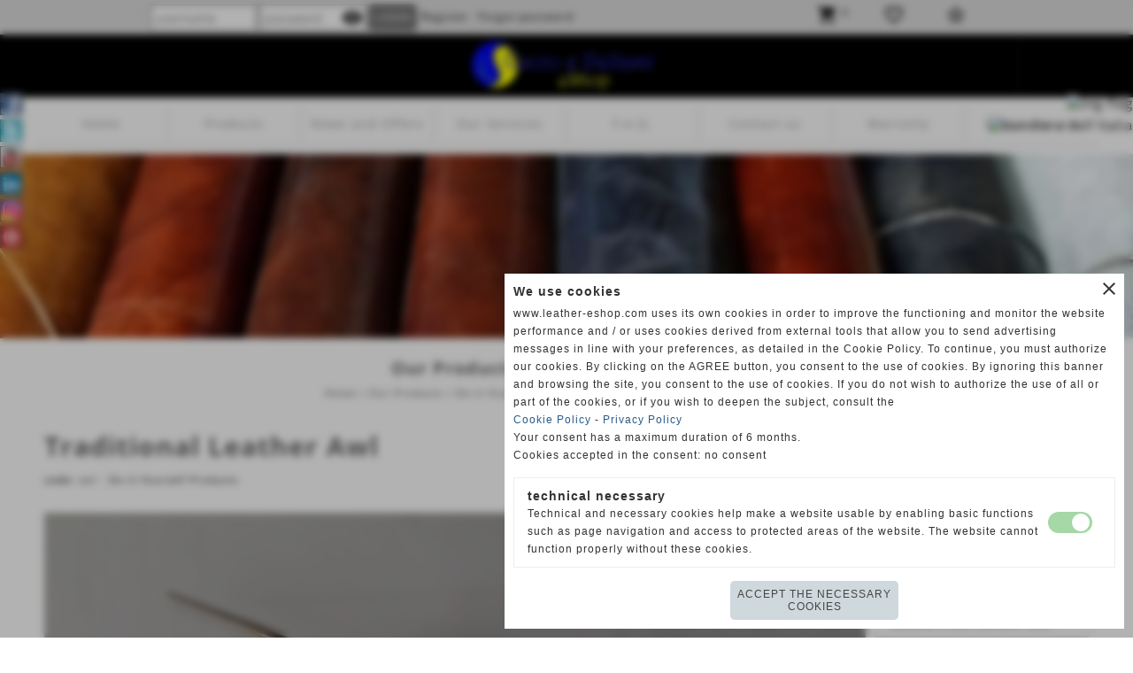

--- FILE ---
content_type: text/html; charset=UTF-8
request_url: https://www.leather-eshop.com/lesina-tonda.htm
body_size: 17325
content:
<!-- T. scheda: 0.000 -->
<!-- T. catalogoscheda: 0.013 -->
<!DOCTYPE html>
<html lang="en">
<head>
<title>lesina tonda</title>
<meta charset="utf-8">
<meta name="description" content="Lesina da cuoio.Composta da manico in legno duro ed un ago (fisso) cm. 4,5.">
<meta name="keywords" content="lesina tonda">
<link rel="canonical" href="https://www.leather-eshop.com/lesina-tonda.htm"><meta http-equiv="Content-Security-Policy" content="upgrade-insecure-requests">
<meta property="og:author" content="www.leather-eshop.com">
<meta property="og:publisher" content="www.sitoper.it">
<meta name="generator" content="www.sitoper.it">
<link rel="alternate" hreflang="it" href="https://www.cuoio-pellami.it" />
<meta name="robots" content="max-snippet:-1,max-image-preview:standard,max-video-preview:30"><link rel="icon" href="https://www.leather-eshop.com/foto/grandi/logo.png" type="image/png">
<link rel="shortcut icon" href="https://www.leather-eshop.com/foto/grandi/logo.png" type="image/png">
			
<!-- CODICE HEAD AGGIUNTIVO -->
<script>
  (function(i,s,o,g,r,a,m){i['GoogleAnalyticsObject']=r;i[r]=i[r]||function(){
  (i[r].q=i[r].q||[]).push(arguments)},i[r].l=1*new Date();a=s.createElement(o),
  m=s.getElementsByTagName(o)[0];a.async=1;a.src=g;m.parentNode.insertBefore(a,m)
  })(window,document,'script','//www.google-analytics.com/analytics.js','ga');

  ga('create', 'UA-47037648-1', 'cuoio-pellami.it');
  ga('send', 'pageview');

</script>
<!-- FINE CODICE HEAD AGGIUNTIVO -->

<link rel="stylesheet preload" as="style" type="text/css" href="https://www.leather-eshop.com/fonts/material-icons/material-icons.css">
<link rel="stylesheet preload" as="style" type="text/css" href="https://www.server162.h725.net/fonts/alex-brush/alex-brush.css">
<link rel="stylesheet preload" as="style" type="text/css" href="https://www.server162.h725.net/fonts/open-sans/open-sans.css">
<link rel="stylesheet preload" as="style" type="text/css" href="https://www.server162.h725.net/fonts/pontano-sans/pontano-sans.css">
<link rel="stylesheet preload" as="style" type="text/css" href="https://www.server162.h725.net/fonts/roboto/roboto.css">
	
<link href="https://www.leather-eshop.com/css_personali/cachestile_larga1_ridotta1_1330.css" rel="stylesheet" type="text/css" media="all">
<meta name="viewport" content="width=device-width, initial-scale=1.0">
<meta name="format-detection" content="telephone=no">

		
<style>

			
	/* sfondo singolo */
	@media all and (min-width: 1000px) {
		body {
		    background-color: #FFFFFF !important;
		}
	}
</style>
<script src="https://www.leather-eshop.com/js/jquery.js"></script>
<script src="https://www.leather-eshop.com/js/datatimepicker/jquery.ui.timepicker.js?v=0.3.2" defer></script>
<link href="https://www.leather-eshop.com/js/datatimepicker/jquery.ui.timepicker.css?v=0.3.2" rel="stylesheet" type="text/css"/>
<script src="https://www.leather-eshop.com/js/jquery.ui.core.js"></script>
<script src="https://www.leather-eshop.com/js/datatimepicker/jquery.ui.datepicker.js" defer></script>
<link rel="stylesheet" href="https://www.leather-eshop.com/js/jquery-ui.css">

<script src="https://www.leather-eshop.com/js/libvarie.js?lu=13012026174414"></script>
<script src="https://www.leather-eshop.com/js/cookie/cookie.php?lu=13012026174414" defer></script>
<script src="https://www.leather-eshop.com/js/defer.php?lu=13012026174414" defer></script>
<script src="https://www.leather-eshop.com/js/menu.php?lu=13012026174414" defer></script>
<script src="https://www.leather-eshop.com/js/carrello.php?lu=13012026174414" defer></script>

<link rel="stylesheet preload" as="style" type="text/css" href="https://www.leather-eshop.com/js/slideshow/slideshow_css.php?lu=13012026174414">
<script src="https://www.leather-eshop.com/js/slideshow/slideshow_js.php?lu=13012026174414" defer></script>

<link rel="stylesheet preload" as="style" type="text/css" href="https://www.leather-eshop.com/js/slideshow2.0/slideshow_css.php?lu=13012026174414">
<script src="https://www.leather-eshop.com/js/slideshow2.0/slideshow_js.php?lu=13012026174414" defer></script>

<link rel="stylesheet preload" as="style" type="text/css" href="https://www.leather-eshop.com/js/calendario/calendario.css?lu=13012026174414">
<script src="https://www.leather-eshop.com/js/calendario/calendario.js?lu=13012026174414" defer></script>

<link rel="stylesheet preload" as="style" type="text/css" href="https://www.leather-eshop.com/js/boxscorrimento/boxscorrimento_css.php">
<script src="https://www.leather-eshop.com/js/boxscorrimento/boxscorrimento_js.php?lu=13012026174414" defer></script>

<link rel="stylesheet preload" as="style" type="text/css" href="https://www.leather-eshop.com/lightbox/lightbox_css.php?lu=13012026174414">
<script src="https://www.leather-eshop.com/lightbox/lightbox.js?lu=13012026174414" defer></script>

<script src="https://www.leather-eshop.com/js/inviaamico/inviaamico.js?lu=13012026174414" defer></script>

<!--Per rendere il sistema dei video di sfondo funzionante anche su explorer NON ELIMINARE LACIARE COSI-->
<!--[if lt IE 9]>
<script>
document.createElement('video');
</script>
<![endif]-->


<!-- NON SONO UN MODELLO --><!-- INIZIO AVVISO PRODOTTI IN CARRELLO -->
<script>
var $JQCarrelloAvviso = jQuery.noConflict();

$JQCarrelloAvviso(document).ready(function (){
		
}); 

function ShowCarrelloAvviso()
	{
	$JQCarrelloAvviso(".windows_CarrelloAvviso_sfondo").fadeIn(1000);	
	$JQCarrelloAvviso(".windows_CarrelloAvviso").fadeIn(1000);				

	$JQCarrelloAvviso(".windows_CarrelloAvviso_sfondo").click(function (e)
		{
		HideCarrelloAvviso();
		});	
		
	$JQCarrelloAvviso("#continuashopping, #continuashopping2").click(function (e)
		{
		HideCarrelloAvviso();
		});
	} 

function HideCarrelloAvviso()
	{
	$JQCarrelloAvviso(".windows_CarrelloAvviso_sfondo").fadeOut(1000);			
	$JQCarrelloAvviso(".windows_CarrelloAvviso").fadeOut(1000);
	} 

function HideAvvisoErrore2()
	{
	$JQCarrelloAvviso(".windows_avvisoErrore_sfondo").fadeOut(1000);			
	$JQCarrelloAvviso(".windows_avvisoErrore").fadeOut(1000);
	} 
</script>
<!-- FINE AVVISO PRODOTTI IN CARRELLO -->
		<!-- INIZIO SCRIPT CALCOLO PREZZO -->
	<script>
	var $jQPrezzo = jQuery.noConflict();
	
	$jQPrezzo(document).ready(function (index){	
		
		EseguiCalcoloPrezzo();
		
		//CAMPI AGGIUNTIVI ORDINI 
		$jQPrezzo("div[id^='ordinedatoaggiuntivo_']").css({"display":"none"});
		$jQPrezzo("div[id^='ordinedatoaggiuntivosel_']").css({"display":"none"});
		
			
	});
	
		
	function EseguiCalcoloPrezzo()
	{
		$jQPrezzo("form[id^='moduloOrdine']").each(function(index) {
			var selettore=$jQPrezzo(this).attr('id');
			var array=selettore.split('moduloOrdine');
			var idspec=array[1];
			
			CalcoloPrezzo(idspec);
		});
		
		$jQPrezzo("form[id^='moduloOrdine'] select[name^=\'s\']").bind("change",function() {
			var oggetto=$jQPrezzo(this).closest('form').attr('id');
			var array=oggetto.split('moduloOrdine');
			var idspec=array[1];
			
			CalcoloPrezzo(idspec);
			
			//CAMPI AGGIUNTIVI ORDINI 
			var valoreselezionato=$jQPrezzo(this).val();
			var selectname=$jQPrezzo(this).attr('name');
			var identificatoreselect=selectname.split("s");
			
			$jQPrezzo("#moduloOrdine"+idspec+" div[id^='ordinedatoaggiuntivo_"+identificatoreselect[1]+"_']").css({"display":"none"});
			$jQPrezzo("#moduloOrdine"+idspec+" .ordinedatoaggiuntivo_dipendeda_"+identificatoreselect[1]+"_"+valoreselezionato).css({"display":"block"});
			
			checkQtDisponibiliQtOrdina(idspec);	
		});
		
		//CAMPI AGGIUNTIVI ORDINI 
		//CASO SELECT ASSOCIATA A PRODOTTO 
		$jQPrezzo("form[id^='moduloOrdine'] select[name^=\'ordinedatoaggiuntivovis_\']").bind("change",function() {
			
			var oggetto=$jQPrezzo(this).closest('form').attr('id');
			var array=oggetto.split('moduloOrdine');
			var idspec=array[1];
			
			var valoreselezionato=$jQPrezzo(this).val();
			var selectname=$jQPrezzo(this).attr('name');
			var identificatoreselect=selectname.split("ordinedatoaggiuntivovis_");
			
			$jQPrezzo("#moduloOrdine"+idspec+" div[id^='ordinedatoaggiuntivosel_"+identificatoreselect[1]+"_']").css({"display":"none"});
			$jQPrezzo("#moduloOrdine"+idspec+" .ordinedatoaggiuntivo_dipendedasel_"+identificatoreselect[1]+"_"+valoreselezionato).css({"display":"block"});			
		});
		
		//CAMPI AGGIUNTIVI ORDINI
		//CASO SELECT ASSOCIATA A VARIANTE
		$jQPrezzo("form[id^='moduloOrdine'] select[name^=\'ordinedatoaggiuntivo_\']").bind("change",function() {
			
			var oggetto=$jQPrezzo(this).closest('form').attr('id');
			var array=oggetto.split('moduloOrdine');
			var idspec=array[1];
			
			var valoreselezionato=$jQPrezzo(this).val();
			var selectname=$jQPrezzo(this).attr('name');
			var identificatoreselect=selectname.split("ordinedatoaggiuntivo_");
			
			$jQPrezzo("#moduloOrdine"+idspec+" div[id^='ordinedatoaggiuntivosel_"+identificatoreselect[1]+"_']").css({"display":"none"});
			$jQPrezzo("#moduloOrdine"+idspec+" .ordinedatoaggiuntivo_dipendedasel_"+identificatoreselect[1]+"_"+valoreselezionato).css({"display":"block"});			
		});
		
		// CAMPI AGGIUNTIVI ORDINI
		// CASO CHECKBOX 
		$jQPrezzo("form[id^='moduloOrdine'] :checkbox[name^=\'ordinedatoaggiuntivo\']").bind("change",function() {
			
			var oggetto=$jQPrezzo(this).closest('form').attr('id');
			var array=oggetto.split('moduloOrdine');
			var idspec=array[1];
			
			var valoreselezionato=$jQPrezzo(this).val();
			var checkboxname=$jQPrezzo(this).attr('name');
			var identificatore=checkboxname.split('_');
			var identificatorecheckbox=identificatore[1];
			
			$jQPrezzo("#moduloOrdine"+idspec+" div[id^='ordinedatoaggiuntivosel_"+identificatorecheckbox+"_']").css({"display":"none"});
			
			if(this.checked)
			{
				$jQPrezzo("#moduloOrdine"+idspec+" .ordinedatoaggiuntivo_dipendedasel_"+identificatorecheckbox+"_"+valoreselezionato).css({"display":"block"});
			}			
		});
		
		$jQPrezzo("form[id^='moduloOrdine'] input[id^='quantita']").bind("keyup change",function() {
			var oggetto=$jQPrezzo(this).attr('id');
			var array=oggetto.split('quantita');
			var idspec=array[1];
			
			CalcoloPrezzo(idspec);
		});
		
		$jQPrezzo("form[id^='moduloOrdine']").submit(function(eSubmit) {
						
			var selettore=$jQPrezzo(this).attr('id');			
			var array=selettore.split('moduloOrdine');			
			var numvarianti=$jQPrezzo("#moduloOrdine"+array[1]+" #numvarianti").val();
			
			//lo nascondo prima nel caso in cui venga cambiata scelta
			$jQPrezzo("#moduloOrdine"+array[1]+" #avvisocampiaggiuntivicomprasubito"+array[1]).hide();
			
			var trovate=true;
			var iV;
			for(iV=1; iV<=numvarianti; iV++)
				{
				if($jQPrezzo("#moduloOrdine"+array[1]+" #s"+iV).val()=="")
					{
					trovate=false;	
					}
				}
				
			if(!trovate)
				{
				$jQPrezzo("#moduloOrdine"+array[1]+" #avvisovarianticomprasubito"+array[1]).show();
				return false;
				}
			else
				{
				$jQPrezzo("#moduloOrdine"+array[1]+" #avvisovarianticomprasubito"+array[1]).hide();
				}
			
			// CAMPI AGGIUNTIVI ORDINI
			//controllo i campi aggiuntivi: se sono visibili e non sono valorizzati mi blocco OPPURE se sono valorizzati ma errati (caso email o data)
			var trovate2=true;
			
			var patternemail = new RegExp(/^(("[\w-+\s]+")|([\w-+]+(?:\.[\w-+]+)*)|("[\w-+\s]+")([\w-+]+(?:\.[\w-+]+)*))(@((?:[\w-+]+\.)*\w[\w-+]{0,66})\.([a-z]{2,6}(?:\.[a-z]{2})?)$)|(@\[?((25[0-5]\.|2[0-4][\d]\.|1[\d]{2}\.|[\d]{1,2}\.))((25[0-5]|2[0-4][\d]|1[\d]{2}|[\d]{1,2})\.){2}(25[0-5]|2[0-4][\d]|1[\d]{2}|[\d]{1,2})\]?$)/i);
			var patterndate = new RegExp(/(?:0[1-9]|[12][0-9]|3[01])\/(?:0[1-9]|1[0-2])\/(?:19|20\d{2})/);
			
			$jQPrezzo("#moduloOrdine"+array[1]+" div[id^='ordinedatoaggiuntivo_'] input[id^='dato_ordinedatoaggiuntivo_'], #moduloOrdine"+array[1]+" div[id^='ordinedatoaggiuntivo_'] select[id^='dato_ordinedatoaggiuntivo_'], #moduloOrdine"+array[1]+" div[id^='ordinedatoaggiuntivo_'] textarea[id^='dato_ordinedatoaggiuntivo_']").each(function (index, value) { 
				
				var valore=$jQPrezzo(this).val();
				
				//faccio il controllo solo se il campo ha classe "ca_obbligatorio"
				if($jQPrezzo(this).hasClass("ca_obbligatorio"))
				{	
					if($jQPrezzo(this).closest('div[id^="ordinedatoaggiuntivo"]').css('display') == 'block')
					{
						if(valore=='' || valore=='undefined')
						{
							trovate2=false;
						}
						else
						{
							//controllo i dati inseriti se email o data
							var tipocampo=$jQPrezzo(this).attr("data-tipocampo");
							
							if(tipocampo=='campoemail' && valore!='') 
							{
								if(!patternemail.test(valore))
								{
									trovate2=false;
								}								
							}
							else if(tipocampo=='campodata' && valore!='')
							{
								if(!patterndate.test(valore))
								{
									trovate2=false;
								}
							}
						}
					}
				}
				else
				{
					//anche se non è obbligatorio, se è di tipo data o email faccio il controllo su quello che viene inserito
					//controllo i dati inseriti se email o data
					var tipocampo=$jQPrezzo(this).attr("data-tipocampo");
					
					if(tipocampo=='campoemail' && valore!='') 
					{
						if(!patternemail.test(valore))
						{
							trovate2=false;
						}						
					}
					else if(tipocampo=='campodata' && valore!='')
					{
						if(!patterndate.test(valore))
						{
							trovate2=false;
						}
					}
				}
			});
						
			// da metterci [name^="ordinedatoaggiuntivo"]
			$jQPrezzo("#moduloOrdine"+array[1]+" div[id^='ordinedatoaggiuntivovis_'] input[id^='dato_ordinedatoaggiuntivovis_'], #moduloOrdine"+array[1]+" div[id^='ordinedatoaggiuntivovis_'] select[id^='dato_ordinedatoaggiuntivovis_'], #moduloOrdine"+array[1]+" div[id^='ordinedatoaggiuntivovis_'] textarea[id^='dato_ordinedatoaggiuntivovis_']").each(function (index, value) { 
				
				var valore=$jQPrezzo(this).val();
					
				//faccio il controllo solo se il campo ha classe "ca_obbligatorio"
				if($jQPrezzo(this).hasClass("ca_obbligatorio"))
				{					
					if(valore=='' || valore=='undefined')
					{
						trovate2=false;
					}
					else
					{
						//controllo i dati inseriti se email o data
						var tipocampo=$jQPrezzo(this).attr("data-tipocampo");
						
						if(tipocampo=='campoemail' && valore!='') 
						{
							if(!patternemail.test(valore))
							{
								trovate2=false;
							}							
						}
						else if(tipocampo=='campodata' && valore!='')
						{
							if(!patterndate.test(valore))
							{
								trovate2=false;
							}
						}
					}
				}
				else
				{
				//anche se non è obbligatorio, se è di tipo data o email faccio il controllo su quello che viene inserito
				//controllo i dati inseriti se email o data
					var tipocampo=$jQPrezzo(this).attr("data-tipocampo");
					
					if(valore=='campoemail' && valore!='') 
					{
						if(!patternemail.test(valore))
						{
							trovate2=false;
						}						
					}
					else if(valore=='campodata' && valore!='')
					{
						if(!patterndate.test(valore))
						{
							trovate2=false;
						}
					}
				}
			});
			
			$jQPrezzo("#moduloOrdine"+array[1]+" div[id^='ordinedatoaggiuntivosel_'] input[id^='dato_ordinedatoaggiuntivosel_'], #moduloOrdine"+array[1]+" div[id^='ordinedatoaggiuntivosel_'] select[id^='dato_ordinedatoaggiuntivosel_'], #moduloOrdine"+array[1]+" div[id^='ordinedatoaggiuntivosel_'] textarea[id^='dato_ordinedatoaggiuntivosel_']").each(function (index, value) { 
				
				var valore=$jQPrezzo(this).val();
				
				//faccio il controllo solo se il campo ha classe "ca_obbligatorio"
				if($jQPrezzo(this).hasClass("ca_obbligatorio"))
				{
					if($jQPrezzo(this).closest('div[id^="ordinedatoaggiuntivo"]').css('display') == 'block')
					{
						if(valore=='' || valore=='undefined')
						{
							trovate2=false;
						}
						else
						{							
							//controllo i dati inseriti se email o data
							var tipocampo=$jQPrezzo(this).attr("data-tipocampo");
							
							if(tipocampo=='campoemail' && valore!='') 
							{
								if(!patternemail.test( valore ))
								{
									trovate2=false;
								}
							}
							else if(tipocampo=='campodata' && valore!='')
							{
								if(!patterndate.test( valore ))
								{
									trovate2=false;
								}
							}
						}
					}
				}
				else
				{
					//anche se non è obbligatorio, se è di tipo data o email faccio il controllo su quello che viene inserito
					//controllo i dati inseriti se email o data
					var tipocampo=$jQPrezzo(this).attr("data-tipocampo");
					
					if(tipocampo=='campoemail' && valore!='') 
					{
						if(!patternemail.test( valore ))
						{
							trovate2=false;
						}						
					}
					else if(tipocampo=='campodata' && valore!='')
					{
						if(!patterndate.test( valore ))
						{
							trovate2=false;
						}
					}			
				}
			});
				
			if(!trovate2)
				{
				$jQPrezzo("#moduloOrdine"+array[1]+" #avvisocampiaggiuntivicomprasubito"+array[1]).show();				
				return false;
				}
			else
				{
				$jQPrezzo("#moduloOrdine"+array[1]+" #avvisocampiaggiuntivicomprasubito"+array[1]).hide();
								 
				//NON ELIMINARE, YLENIA CI STA LAVORANDO PER NON FAR RICARICARE LA PAGINA ALL'AGGIUNTA AL CARRELLO 
				eSubmit.preventDefault();
					
					var form = $jQPrezzo("#moduloOrdine"+array[1]);
					var post_method = form.attr("method");
					var post_url = form.attr("action");
					var post_data = form.serialize();
								
					$jQPrezzo.ajax({
						type: post_method,			
						url: post_url, 
						data: post_data,
						success: function(response) 
							{
														
							if($jQPrezzo(window).width()<1000 || $jQPrezzo(".box-barra-alta-carrello").length==0)
								{
								ShowCarrelloAvviso();
								}
							else if($jQPrezzo(".box-barra-alta-carrello").length>0)
								{	
								//aggiornamento riepilogo
								$jQPrezzo.ajax({
									type: "post",			
									url: "catalogo_carrello_aggiungi_2.php", 
									data: "azione=aggiornariepilogo",
									datatype: "json",
									success: function(risposta) 
										{		
										var data = $jQPrezzo.parseJSON(risposta);
																					
										$jQPrezzo(".box-barra-alta-carrello").replaceWith(riconverti_json(data.txt_areaprivata_carrello));	
										$jQPrezzo(".box-barra-alta-carrello-riepilogo-contenitore").replaceWith(riconverti_json(data.txt_areaprivata_riepilogo_carrello));	
										
										$jQPrezzo(".box-barra-alta-carrello-riepilogo-contenitore").css({"height":"auto", "max-height":"500px", "visibility":"visible", "opacity":"1"});
										
										//scrollbottom del contenuto del riepilogo
										var div = document.getElementById("box-barra-alta-carrello-riepilogo-contenuto-corpo");
										$jQPrezzo("#box-barra-alta-carrello-riepilogo-contenuto-corpo").animate({
										      scrollTop: div.scrollHeight - div.clientHeight
										   }, 500);
										   										 
										//scomparsa del riepilogo dopo 5 sec  
										setTimeout(function(){
										      $jQPrezzo(".box-barra-alta-carrello-riepilogo-contenitore").css({"height":"", "max-height":"", "visibility":"", "opacity":""});
										  	},5000);
										}								
									});							
								}
							}							
						});
				}	
		});
	}
		
function CalcoloPrezzo(idspec)
	{		 
	//alert("calcolo il prezzo del prodotto "+idspec);	
	$jQPrezzo("#moduloOrdine"+idspec+" #azione").val("calcoloPrezzo");
		
	var form = $jQPrezzo("#moduloOrdine"+idspec+"");
	var post_method = form.attr("method");
	var post_url = form.attr("action");
	var post_data = form.serialize();	
	//alert(post_data);

	$jQPrezzo.ajax({
		type: post_method,			
		url: post_url, 
		data: post_data,
		datatype: "json",
		success: function(response) {
							
			var data = $jQPrezzo.parseJSON(response);

			if(data.BoxDelPrezzo!='' && data.idcombinazione!='')
				{			
				$jQPrezzo(".BoxDelPrezzo-scheda-"+idspec+"").html(riconverti_json(data.BoxDelPrezzo));
				$jQPrezzo(".BoxDelPrezzo-elenco-orizzontale-"+idspec+"").html(riconverti_json(data.BoxDelPrezzo));
				$jQPrezzo(".BoxDelPrezzo-elenco-colonna-"+idspec+"").html(riconverti_json(data.BoxDelPrezzo));
				$jQPrezzo(".BoxDelPrezzo-elenco-box-"+idspec+"").html(riconverti_json(data.BoxDelPrezzo));
				$jQPrezzo(".BoxDelPrezzo-box-"+idspec+"").html(riconverti_json(data.BoxDelPrezzo));
				
				$jQPrezzo("#moduloOrdine"+idspec+" #prezzo").val(data.prezzo);	
				$jQPrezzo("#moduloOrdine"+idspec+" #prezzo_con_iva").val(data.prezzo_con_iva);
				$jQPrezzo("#moduloOrdine"+idspec+" #idcombinazione").val(data.idcombinazione);	
				$jQPrezzo("#moduloOrdine"+idspec+" #qtdisponibile").val(data.quantita_disponibile);
				$jQPrezzo("#moduloOrdine"+idspec+" #ordinabileminimo").val(data.ordinabileminimo);
				$jQPrezzo("#moduloOrdine"+idspec+" #ordinabilemassimo").val(data.ordinabilemassimo);
				$jQPrezzo("#moduloOrdine"+idspec+" #GiaPresente").html(riconverti_json(data.txt_giaPresente));
				$jQPrezzo("#moduloOrdine"+idspec+" .limitiordine-acquista-adesso").html(riconverti_json(data.txt_ordinabile));
				
				if($jQPrezzo("#moduloOrdine"+idspec+" .avvisonodisp-acquista-adesso").length)
					{
					$jQPrezzo("#moduloOrdine"+idspec+" .avvisonodisp-acquista-adesso").html(riconverti_json(data.txt_avvisonondisponibile));
					}

										
				$jQPrezzo("#moduloOrdine"+idspec+" .codice-acquista-adesso").html(riconverti_json(data.txt_codice));	
				$jQPrezzo("#moduloOrdine"+idspec+" #azione").val("inserisci");
				
				var ordinabileminimo='';
				if(data.ordinabileminimo!='')
					{
					ordinabileminimo=parseFloat(data.ordinabileminimo);
					}
				var ordinabilemassimo='';
				if(data.ordinabilemassimo!='')
					{
					ordinabilemassimo=parseFloat(data.ordinabilemassimo);
					}
					
				// imposto la quantità in base all'ordine minimo
				if(ordinabileminimo!='' && ordinabileminimo>0)
					{						
					var qtpreimpostata=$jQPrezzo("#moduloOrdine"+idspec+" #quantita"+idspec).val();
					
					if(qtpreimpostata<ordinabileminimo) 
						{
						qtpreimpostata=ordinabileminimo;	
							
						qtpreimpostata=number_format(qtpreimpostata,0,'','');					
							 
						}
						
					$jQPrezzo("#moduloOrdine"+idspec+" #quantita"+idspec).val(qtpreimpostata);	
					}
				
				// imposto la quantità in base all'ordine massimo
				if(ordinabilemassimo!='' && ordinabilemassimo>0)
					{						
					var qtpreimpostata=$jQPrezzo("#moduloOrdine"+idspec+" #quantita"+idspec).val();
					
					if(qtpreimpostata>ordinabilemassimo) 
						{
						qtpreimpostata=ordinabilemassimo;	
							
						qtpreimpostata=number_format(qtpreimpostata,0,'','');					
							 
						}
						
					$jQPrezzo("#moduloOrdine"+idspec+" #quantita"+idspec).val(qtpreimpostata);	
					}	
				
				var quantita=parseFloat($jQPrezzo("#moduloOrdine"+idspec+" #quantita"+idspec).val());
				
								if(
					( (quantita>=ordinabileminimo && ordinabileminimo>0) || ordinabileminimo=='' ) && 
					( (quantita<=ordinabilemassimo && ordinabilemassimo>0) || ordinabilemassimo=='')
				)
					{
					$jQPrezzo("#moduloOrdine"+idspec+" #quantita"+idspec).attr('disabled', false);
					
					$jQPrezzo("#moduloOrdine"+idspec+" .quantita-remove").removeClass('sbiadito');
					$jQPrezzo("#moduloOrdine"+idspec+" .quantita-add").removeClass('sbiadito');
					
					$jQPrezzo("#moduloOrdine"+idspec+" #comprasubito"+idspec).attr('disabled', false);
					$jQPrezzo("#moduloOrdine"+idspec+" #comprasubito"+idspec).attr('title', "");	
					$jQPrezzo("#moduloOrdine"+idspec+" #comprasubito"+idspec).attr('data-motivodisable', "");				
					$jQPrezzo("#moduloOrdine"+idspec+" #comprasubito"+idspec).removeClass('sbiadito');
					}
				else
					{
					alert(ordinabileminimo);
					alert(ordinabilemassimo);	
						
					$jQPrezzo("#moduloOrdine"+idspec+" #quantita"+idspec).attr('disabled', false);
					
					$jQPrezzo("#moduloOrdine"+idspec+" .quantita-remove").removeClass('sbiadito');
					$jQPrezzo("#moduloOrdine"+idspec+" .quantita-add").removeClass('sbiadito');
					
					$jQPrezzo("#moduloOrdine"+idspec+" #comprasubito"+idspec).attr('disabled', true);
					$jQPrezzo("#moduloOrdine"+idspec+" #comprasubito"+idspec).attr('title', riconverti_json(data.txt_ordinabile));	
					$jQPrezzo("#moduloOrdine"+idspec+" #comprasubito"+idspec).attr('data-motivodisable', "nd");					
					$jQPrezzo("#moduloOrdine"+idspec+" #comprasubito"+idspec).addClass('sbiadito');						
					}
					 	
				
				if(data.attiva_avvisadisponibile=="si")
					{
					$jQPrezzo("#moduloOrdine"+idspec+" #avvisadiponibile"+idspec).show();
					}
				else
					{
					$jQPrezzo("#moduloOrdine"+idspec+" #avvisadiponibile"+idspec).hide();
					}
					
				checkQtDisponibiliQtOrdina(idspec);
				} 
			else
				{
				if($jQPrezzo("#moduloOrdine"+idspec+" #idcombinazione").length)
					{						
					$jQPrezzo("#moduloOrdine"+idspec+" #idcombinazione").val("");	
					$jQPrezzo("#moduloOrdine"+idspec+" #qtdisponibile").val("");	
					$jQPrezzo("#moduloOrdine"+idspec+" #ordinabileminimo").val("");
					$jQPrezzo("#moduloOrdine"+idspec+" #ordinabilemassimo").val("");
					$jQPrezzo("#moduloOrdine"+idspec+" .limitiordine-acquista-adesso").html("");
					$jQPrezzo("#moduloOrdine"+idspec+" .codice-acquista-adesso").html("");
					
					$jQPrezzo("#moduloOrdine"+idspec+" #quantita"+idspec).attr('disabled', true);
				
					$jQPrezzo("#moduloOrdine"+idspec+" .quantita-remove").addClass('sbiadito');
					$jQPrezzo("#moduloOrdine"+idspec+" .quantita-add").addClass('sbiadito');
					
					$jQPrezzo("#moduloOrdine"+idspec+" #comprasubito"+idspec).attr('disabled', true);
					$jQPrezzo("#moduloOrdine"+idspec+" #comprasubito"+idspec).attr('data-motivodisable', "nocomb");	
					$jQPrezzo("#moduloOrdine"+idspec+" #comprasubito"+idspec).addClass('sbiadito');
						
					checkQtDisponibiliQtOrdina(idspec);
					}
				}
			//tooltipIconaPiu()
		}
	});	
	
	
	$jQPrezzo('.pulsante-acquista-adesso').unbind("click");
	$jQPrezzo('.pulsante-acquista-adesso').click(function (e){
		var $box = $jQPrezzo(this);
	  	var $pulsante = $box.find('input[name="comprasubito"]');
	  	
		$jQPrezzo('select[id^="s"]').removeClass('field-errore');
	
	  	// Se il pulsante è disabilitato e ha motivo "nocomb"
	  	if ($pulsante.is(':disabled') && $pulsante.data('motivodisable') === 'nocomb') 
	  		{
			e.preventDefault();
	
			// Ottieni ID prodotto dal pulsante (es. 659 da comprasubito659)
			var id = $pulsante.attr('id').replace('comprasubito', '');
			var errore = false;
			
			// Esegui la logica di evidenziazione sulle select
			$jQPrezzo('#moduloOrdine' + id + ' select[id^="s"]').each(function () {
				
			  	var valore = $jQPrezzo(this).val();
			  	if (!valore || valore === '') 
				  	{
				  	errore = true;
					$jQPrezzo(this).addClass('field-errore');
				  	} 
				else 
				  	{
				    $jQPrezzo(this).removeClass('field-errore');
				  	}
			});
			
			// Mostra messaggio sotto al pulsante, se vuoi
			//$jQPrezzo('#avvisovarianticomprasubito' + id).fadeIn();
	  	}
	});
	
	
	//$jQPrezzo('select[id^="s"]').unbind("change");
	// Quando selezioni una variante, togli errore e verifica se tutte sono scelte
	$jQPrezzo('select[id^="s"]').change(function () {
		
		$jQPrezzo(this).removeClass('field-errore');
		
		// Ottieni ID prodotto (es. da moduloOrdine659)
		var moduloId = $jQPrezzo(this).closest('[id^="moduloOrdine"]').attr('id');
		var idProdotto = moduloId.replace('moduloOrdine', '');
		
		var tutteScelte = true;
	
	  	$jQPrezzo('#' + moduloId + ' select[id^="s"]').each(function () {
	    	if (!$jQPrezzo(this).val() || $jQPrezzo(this).val() === '') 
		    	{
		      	tutteScelte = false;
		      	return false; // esci dal ciclo
		    	}
		});
	
	  	if (tutteScelte) 
	  		{
	   		$jQPrezzo('#avvisovarianticomprasubito' + idProdotto).fadeOut();
	  		}
	});
	
	
	$jQPrezzo("#moduloOrdine"+idspec+" #azione").val("inserisci");
	}
	</script>
	<!-- FINE SCRIPT CALCOLO PREZZO -->
	
<script>	    
	var $jQTranslateMobile = jQuery.noConflict();	
	
	$jQTranslateMobile(document).ready(function () {
			//console.log("jQTranslate")
			//mobile
            $jQTranslateMobile("#cambialinguamobile").bind("change", function () {
            	console.log($jQTranslateMobile("option:selected", this).attr("data-lang"))
            	
                if($jQTranslateMobile("option:selected", this).attr("data-lang"))
                	{
                	var value = $jQTranslateMobile("option:selected", this).attr("data-lang"); 
                
                	updateLanguage(value);
                	}
                else
                	{
                	var url = $jQTranslateMobile("option:selected", this).attr("data-url"); 
                	
                	location =url;
                	} 
            });
     });
</script>	
	
<style>

</style>
<!-- foglio stampa -->
<link rel="stylesheet" href="https://www.leather-eshop.com/css/stampa.css" media="print"> 

<!-- T. intestazionecss: 0.015 -->
	
<script>

var $JQSchedaCatalogo = jQuery.noConflict();
$JQSchedaCatalogo(function() {

	tooltipIconaPiu();

	/*tooltip foto*/
	$JQSchedaCatalogo(".tooltipFoto").hide();
		
	$JQSchedaCatalogo(".tooltipIcona").mouseover(function(e) {
			
			var top = e.pageY;
			var left = e.pageX;
			
			$JQSchedaCatalogo(this).next(".tooltipFoto").css({
				display: 'block'
		});
	});
	
	$JQSchedaCatalogo(".tooltipIcona").mouseout(function(e) {
		$JQSchedaCatalogo(".tooltipFoto").fadeOut("slow");
	});
	/**/
});

function vaiTabComb(){
	$JQSchedaCatalogo("html,body").animate({scrollTop: $JQSchedaCatalogo("#tabComb").offset().top}, "slow");
}

function tooltipIconaPiu()
	{	
	//tooltip info
	$JQSchedaCatalogo(".tooltipIconaPiu").click(function(e) {
		
		$JQSchedaCatalogo(".tooltipPrezzo").hide();
			
		var top = e.pageY;
		var left = e.pageX;	
		
		$JQSchedaCatalogo(this).next(".tooltipPrezzo").css({"display": "block"});
		e.stopPropagation();
	});
	
	$JQSchedaCatalogo(".tooltipChiudiPrezzo").click(function() {
		$JQSchedaCatalogo(".tooltipPrezzo").fadeOut("slow");
	});
	
	$JQSchedaCatalogo("body").click(function() {
		$JQSchedaCatalogo(".tooltipPrezzo").fadeOut("slow");
	});
	}
</script>

<meta property="og:title" content="lesina tonda" />
<meta property="og:type" content="article" />
<meta property="og:url" content="https://www.leather-eshop.com/lesina-tonda.htm" />
<meta property="og:description" content="Lesina da cuoio.Composta da manico in legno duro ed un ago (fisso) cm. 4,5." />
<!-- img meta: lesina.jpg --><!-- 3 -->
<meta property="og:image" content="https://www.leather-eshop.com/foto/grandi/lesina.jpg" />
<meta name="twitter:image" content="https://www.leather-eshop.com/foto/grandi/lesina.jpg" />
<meta name="twitter:image:alt" content="" />
<meta property="og:image:type" content="image/jpg" />
<meta property="og:image:width" content="1000" />
<meta property="og:image:height" content="474" />

<meta name="twitter:card" content="summary_large_image">
<meta name="twitter:creator" content="@leather-eshop.com" />
<meta name="twitter:site" content="@leather-eshop.com">
<meta name="twitter:title" content="Traditional Leather Awl">
<meta name="twitter:description" content="Lesina da cuoio.Composta da manico in legno duro ed un ago (fisso) cm. 4,5.">
<meta name="twitter:domain" content="www.leather-eshop.com">
<script type="application/ld+json">
    {
      "@context": "https://schema.org/",
      "@type": "Product",
      "name": "Traditional Leather Awl",
      "image": [
        "https://www.leather-eshop.com/foto/grandi/lesina.jpg"
       ],
      "description": "A hard wooden handle and a 5,5 cm. awl.100% made in Italy.",
      "sku": "awl",
      "url": "https://www.leather-eshop.com/lesina-tonda.htm",
      "brand": {
        "@type": "Organization",
        "name": "leather-eshop.com"
      },
      	"offers": {
	        "@type": "Offer",
	        "priceCurrency": "EUR",
	        "price": "7.50",
	        "availability": "https://schema.org/InStock",
     		"url": "https://www.leather-eshop.com/lesina-tonda.htm"
      	}
    }
</script>
</head>
<body id="catalogo-scheda-36" class="">
	<a href="#contenuto-main" class="skip-link">Skip to main content</a>
<!-- inizio oggetti liberi body --><!-- fine oggetti liberi body -->
	<div id="sfondo-sito">
		<div id="data-ora">14 Gennaio 2026</div>
		
	<div id="accessoriofisso01"></div><div id="accessoriofisso02"></div><div id="accessorio-iniziosito"></div>
<div class="box-barra-alta">
	<div class="box-barra-alta-contenuto">
		
	
		<div class="box-barra-alta-autenticazione">							
			<form name="modulo_autenticazione_alto" id="modulo_autenticazione_alto" action="autenticazione.php" method="post">				
				<div class="riga-autenticazione">					
					<label for="username_log" class="nascosto">username</label>
					<input name="username_log" id="username_log" type="text" placeholder="username" autocomplete="username">
				</div>
				<div class="riga-autenticazione" style="position: relative;">
					<label for="password_log" class="nascosto">password</label>
					<input name="password_log" id="password_log" type="password" placeholder="password" autocomplete="current-password"><span class="viewPassword notranslate">visibility</span>
				</div>
				<div class="riga-autenticazione-submit">
					<input name="submit" type="submit" value="login" class="bottone bottone-p bottone-submit">
				</div>
				<div class="riga-autenticazione-link">
					<div class="riga-autenticazione-link-registrati"><a href="registrazione.php" class="linkbianco" title="Register" rel="nofollow">Register</a></div>
						<div class="riga-autenticazione-link-recuperapassword"><a href="password_forgot.php" class="linkbianco" title="Forgot password" rel="nofollow">Forgot password</a></div>
					<div class="riga-autenticazione-link-clear"></div>
				</div>		
				<div class="riga-autenticazione-clear"></div>
			</form>
		</div>
		
		<div class="box-barra-alta-preferiti"><a href="catalogoliste.php?lista=preferiti" title="0 items in the favorites list" rel="nofollow"><span class="material-icons notranslate">star_border</span></a></div>
		<div class="box-barra-alta-desideri"><a href="catalogoliste.php?lista=desideri" title="0 items on the wish list" rel="nofollow"><span class="material-icons notranslate">favorite_border</span></a></div>
		<div class="box-barra-alta-carrello"><a href="catalogo_carrello_riepilogo.php" rel="nofollow" title="0 Products in my cart"><span class="material-icons notranslate">shopping_cart</span> <span class="box-barra-alta-carrello-numero">0</span></a></div>
		
		
	</div>	
</div>
<aside>
    <div id="social-contenitore"> 
        <ul>
            <li class="social-pulsante"><a href="https://www.facebook.com/cuoio.pellami?ref=ts&fref=ts" title="Facebook" target="_blank" rel="nofollow"><img src="/foto/grandi/icona_standard_per_il_collegamento_al_socialnetwork_facebook.png" alt="icona Facebook"></a></li>
            <li class="social-pulsante"><a href="https://twitter.com/Cuoio_Pellami" title="Twitter" target="_blank" rel="nofollow"><img src="/foto/grandi/icona_standard_per_il_collegamento_al_socialnetwork_twitter.png" alt="icona Twitter"></a></li>
            <li class="social-pulsante"><a href="https://www.youtube.com/channel/UC5CxaJWo8eZJHjEy-ECvhXg" title="YouTube" target="_blank" rel="nofollow"><img src="/foto/grandi/icona_standard_per_il_collegamento_al_socialnetwork_youtube.png" alt="icona YouTube"></a></li>
            <li class="social-pulsante"><a href="http://www.linkedin.com/nhome/?trk=nav_responsive_tab_home" title="Linkedin" target="_blank" rel="nofollow"><img src="/foto/grandi/icona_standard_per_il_collegamento_al_socialnetwork_linkedin.png" alt="icona Linkedin"></a></li>
            <li class="social-pulsante"><a href="https://www.instagram.com/cuoio_pellami.giusybalzano/" title="Instagram" target="_blank" rel="nofollow"><img src="/foto/grandi/icona_standard_per_il_collegamento_al_socialnetwork_instagram.png" alt="icona Instagram"></a></li>
            <li class="social-pulsante"><a href="http://www.pinterest.com/cuoiopellami/pins/" title="Pinterest" target="_blank" rel="nofollow"><img src="/foto/grandi/icona_standard_per_il_collegamento_al_socialnetwork_pinterest.png" alt="icona Pinterest"></a></li>
        </ul> 
    </div>
</aside>
<aside id="bandierine-contenitore">        
    <ul><li class="bandierine-pulsante"><a href="https://www.leather-eshop.com/" title="visit website" rel="nofollow"><img src="/img/testa_inglese.png" alt="ing flag" width="31" height="31"></a></li><li class="bandierine-pulsante"><a href="https://www.cuoio-pellami.it" title="visita il sito internet" rel="nofollow"><img src="/img/testa_italiano.png" alt="bandiera dell&acute;Italia" width="31" height="31"></a></li>
    </ul>
</aside>
	<header id="testa" role="banner">
	    <div id="testa-interna"><!-- inizio oggetti liberi testa -->
<!-- fine oggetti liberi testa --><!-- no cache -->
<div class="box-generico ridotto "  id="box31">    
    <div class="boxContenuto">
		<div class="tab01 tab-nudo"><div class="contenitore-tab02">
			<div class="tab02 tab-nudo"><div class="tab02-area-foto"><div class="immagine align-center"><span class="nascosto">[</span><a href="https://www.leather-eshop.com/index.php?c=3" title="https://www.leather-eshop.com/index.php?c=3"><img src="/foto/grandi/banda-cuoio-pellami.jpg" sizes="(min-width: 2000px) 2000px, 100vw" srcset="/foto/piccole/banda-cuoio-pellami.jpg 1200w, /foto/grandi/banda-cuoio-pellami.jpg 2000w" alt="" width="2000" height="110"></a><span class="nascosto">]</span>
				<input name="w_immagine_box" id="w_immagine_box_spec_31_1" type="hidden" value="2000">
				<input name="h_immagine_box" id="h_immagine_box_spec_31_1" type="hidden" value="110">
				</div></div>
				</div></div>
		</div>  
    	</div>
</div><!-- T. box 31: 0.002 --><!-- no cache --><!-- menu: 1 | eredita: no | chi eredita:  | tipo: orizzontale -->
	<div id="ancora-menu-orizzontale1-30"></div>
	<nav class="menu-orizzontale" id="menu-orizzontale1-30" style="z-index: 99" data-tipoMenu="orizzontale">
		<div class="menu-orizzontale-riga">
			<ul><li class="menu-orizzontale-tasto">
	<a href="https://www.leather-eshop.com/" title="Home" data-urlPulsante="" data-moduloPulsante="homepage">Home</a>
</li><li class="menu-orizzontale-tasto">
	<a href="Our-Products.htm" title="Our Products" data-urlPulsante="categorie.php?modulo_attuale=catalogo" data-moduloPulsante="catalogo">Products</a>
</li><li class="menu-orizzontale-tasto">
	<a href="News-and-Offers.htm" title="News and Offers" data-urlPulsante="categorie.php?modulo_attuale=news" data-moduloPulsante="news">News and Offers</a>
</li><li class="menu-orizzontale-tasto">
	<a href="Servizi.htm" title="Servizi" data-urlPulsante="pagine.php?pagina=5" data-moduloPulsante="pagine_aggiuntive">Our Services</a>
</li><li class="menu-orizzontale-tasto">
	<a href="faq.htm" title="faq" data-urlPulsante="pagine.php?pagina=4" data-moduloPulsante="pagine_aggiuntive">F.A.Q.</a>
</li><li class="menu-orizzontale-tasto">
	<a href="https://www.leather-eshop.com/Contatti.htm" title="Contatti" data-urlPulsante="Contatti.htm" data-moduloPulsante="">Contact us</a>
</li><li class="menu-orizzontale-tasto">
	<a href="Garanzia.htm" title="Garanzia" data-urlPulsante="pagine.php?pagina=6" data-moduloPulsante="pagine_aggiuntive">Warranty</a>
</li><li class="menu-orizzontale-tasto">
	<a href="https://www.leather-eshop.com/Where-we-are.htm" title="Where we are" data-urlPulsante="Where-we-are.htm" data-moduloPulsante="pagine_aggiuntive">Where we are</a>
</li>
				</ul>
			</div>
		</nav><!-- T. menu 30 parziale1: 0.000 | parziale2: 0.003 --><!-- T. menu 30: 0.003 --><!-- no cache -->
<div class="box-generico ridotto "  id="box29">    
    <div class="boxContenuto">
		<div class="tab01 tab-nudo"><div class="contenitore-tab02">
			<div class="tab02 tab-nudo"><div class="tab02-area-foto"><div class="immagine align-center"><span class="nascosto">[</span><a href="https://www.leather-eshop.com/index.php?c=3" title="https://www.leather-eshop.com/index.php?c=3"><img src="/foto/grandi/sottobanda-cuoio-pellami.jpg" sizes="(min-width: 1907px) 1907px, 100vw" srcset="/foto/piccole/sottobanda-cuoio-pellami.jpg 1200w, /foto/grandi/sottobanda-cuoio-pellami.jpg 1907w" alt="" width="1907" height="310"></a><span class="nascosto">]</span>
				<input name="w_immagine_box" id="w_immagine_box_spec_29_1" type="hidden" value="1907">
				<input name="h_immagine_box" id="h_immagine_box_spec_29_1" type="hidden" value="310">
				</div></div>
				</div></div>
		</div>  
    	</div>
</div><!-- T. box 29: 0.002 -->		
	    <!-- CHIUSURA DI testa-interna -->
		</div>
	<!-- CHIUSURA DI testa -->
	</header>
	
	<div id="accessorio-iniziocontenuti"></div>		<div id="corpo-contenitore">
			<div id="corpo-contenuto-paginainterna">
								<div id="contenuti" class="catalogo-scheda scheda">
				
				<main class="pag00" id="contenuto-main" role="main">
										<div class="pag00-testa">
								<div class="titolo">Our Products</div><div class="sottotitolo"><span class="nascosto">course: </span><a href="https://www.leather-eshop.com/" title="back to Home">Home</a> &gt; <a href="Our-Products.htm" title="back to Our Products">Our Products</a> &gt; <a href="Do-it-Yourself-Products.htm" title="back to Do-it-Yourself Products">Do-it-Yourself Products</a></div>					</div> 
											<div class="pag00-corpo">
																
								<!-- pag01 - contenuti -->
								<article class="pag01">
									
								<header class="pag01-testa"><div class="titolo"><h1>Traditional Leather Awl</h1></div><div class="sottotitolo"><span class="sottotitolo-codice"><strong>code:</strong> awl</span><span class="sottotitolo-categorie"> - <span class="categorianome"><a href="Do-it-Yourself-Products.htm" title="Do-it-Yourself Products">Do-it-Yourself Products</a></span></span></div>
								</header>									<div class="pag01-corpo">
											<div class="immagine grande scheda-immagine-sopra" ><div class="galleria-foto">
<div class="lb-galleriafotografica">    
 
        <label for="imagefotogallery36-1" title="zoom">
            <img src="foto/grandi/lesina.jpg" width="" height="" alt="" class="fotodazoomare" title="">
			<input type="hidden" id="datifotogallery36-1" data-pathfoto="foto/grandi/lesina.jpg" data-didascalia="" data-srcset="" data-sizes="" data-width="" data-height="" data-alt="" data-title="">
        </label>
			<input type="hidden" id="lb-maxelementfotogallery36" data-maxelement="1">
	        <div class="lb-overlay" id="overlayimagefotogallery36">	
	            <label for="lb-closefotogallery36">
	                <span class="lb-close">X CLOSE</span>					
					<span class="lb-contenitoreimmagine">					
	    	     		<img src="" srcset="" sizes="" width="" height="" alt="" title="" />
	    				 
	                    <label for="imagefotogallery36" title="<< prev" class="lb-thumbimg">
	                        <span class="lb-prev"><span class="material-icons notranslate">keyboard_arrow_left</span></span>
	                    </label> 
	                    <label for="imagefotogallery36" title="next >>" class="lb-thumbimg">
	                        <span class="lb-next"><span class="material-icons notranslate">keyboard_arrow_right</span></span>
	                    </label>	
					</span>    				
					<span class="lb-didascalia"></span>				
	            </label>            
	        </div>    
<input type="radio" name="lb-galleryfotogallery36" id="lb-closefotogallery36">
</div>  
</div></div><div class="testo">A hard wooden handle and a 5,5 cm. awl.<div><BR></div><div>100% made in Italy.</div></div><div class="contenitore-aree-prezzo">
	<div class="BoxDelPrezzo-scheda-36"> 
		<div class="areaprezzo-largo"><div class="areaprezzo-prezzi">
					<div class="areaprezzo-effettivo">
						<span class="areaprezzo-big">&euro; 7,50</span>
						<span class="areaprezzo-small"> / al pezzo </span>
					</div></div>
		</div>
	</div>
	
	<div class="area-acquista-adesso">
	<form action="catalogo_carrello_aggiungi_2.php" method="post" name="moduloOrdine36" id="moduloOrdine36">
		<div class="dati-acquista-adesso">
			<div class="quantita-acquista-adesso">
				<label for="quantita36"><strong>Q.ty</strong></label> <span class="quantita-remove">remove_circle</span><input type="text" name="quantita" id="quantita36" value="1" size="2" style="text-align: center;" placeholder="Q.ty" autocomplete="off"><span class="quantita-add">add_circle</span>
			</div>
			<div class="limitiordine-acquista-adesso"></div>
			<div class="codice-acquista-adesso" title="code"></div>
			<div class="pulsante-acquista-adesso">
				
				<input name="azione" id="azione" type="hidden" value="inserisci">
				<input name="prezzo" id="prezzo" type="hidden" value="">
				<input name="prezzo_con_iva" id="prezzo_con_iva" type="hidden" value="">
				<input name="idcombinazione" id="idcombinazione" type="hidden" value="">
				<input name="qtdisponibile" id="qtdisponibile" type="hidden" value="">
				<input name="ordinabileminimo" id="ordinabileminimo" type="hidden" value="">
				<input name="ordinabilemassimo" id="ordinabilemassimo" type="hidden" value="">
				<input name="numvarianti" id="numvarianti" type="hidden" value="0">
				<input type="hidden" name="idprodotto" value="36">
				<input type="hidden" name="modulo" value="catalogo">
				<input type="hidden" name="doveMiTrovo" value="scheda">
				
				<input type="submit" name="comprasubito" id="comprasubito36" class="bottone bottone-p bottone-comprasubito" value="Buy It Now"> 
				<div id="avvisovarianticomprasubito36" class="avvisosceglivarianti-acquista-adesso">choose the variant</div>
				<div id="avvisocampiaggiuntivicomprasubito36" class="avvisosceglivarianti-acquista-adesso">enter the additional fields</div>
			</div>
			
			
			
		</div>
	</form>
	</div>
	<div class="clear-right"></div><div class="pulsanti-lista-preferiti-desideri"><div class="bottone bottone-preferiti-aggiungi" id="preferitiaggiungi-36-scheda" title="add to favorites list">star_border</div><div class="bottone bottone-desideri-aggiungi" id="desideriaggiungi-36-scheda" title="add to wishlist">favorite_border</div></div></div><div class="link-accessori">
	<span class="nascosto">[</span><span title="send to a friend" class="pul_invia_amico" data-modulo="catalogo" data-specifica="36"><img src="/img/share-email.png" alt="send to friend icon"></span><span class="nascosto">]</span> <span class="nascosto">[</span><span title="print" onclick="return window.print();" style="cursor: pointer;"><img src="/img/share-stampante.png" alt="printer icon"></span><span class="nascosto">]</span> 
<span class="nascosto">[</span><span title="share on Facebook" onclick="shareFacebook('https://www.leather-eshop.com/lesina-tonda.htm','Traditional+Leather+Awl');" style="cursor: pointer;"><img src="/img/share-facebook.png" alt="Facebook icon"></span><span class="nascosto">]</span> 
<span class="nascosto">[</span><span title="share on Twitter" onclick="shareTwitter('https://www.leather-eshop.com/lesina-tonda.htm','Traditional+Leather+Awl');" style="cursor: pointer;"><img src="/img/share-x.png" alt="Twitter icon"></span><span class="nascosto">]</span> </div>									</div> 	
																	</article>
								<!-- FINE pag01 - contenuti -->								
								<div class="box-paginazione">
												<div class="float-left" style="width: 33%"><a href="Toolkit-for-toolingcarving.htm" title="previous tab: Toolkit for tooling/carving">&lt;&lt; precedente</a></div>
										  <div class="float-left visibilita-solo-pc align-center" style="width: 33%">&nbsp;
										  </div>
										  <div class="float-right align-right" style="width: 33%"><a href="Leather-Laces.htm" title="next tab: Leather Laces">successivo >></a></div><div class="clear-left clear-right"></div></div>					</div>					
				    				</main>	
		    <!-- FINE ZONA DEI CONTENUTI -->
		    </div>
		    <div id="colonna-home"><!-- no cache --><!-- menu: 5 | eredita: no | chi eredita:  | tipo: verticale -->
<nav id="menu-verticale-nav5-3" class="menu-verticale-box mv-scatola" data-tipoMenu="verticale">
	<div class="mv-testa">Products</div>
	<div class="mv-corpo">
		<div class="mv-cerca-corpo">	
			<form action="categorie.php" method="get" name="ricerca_catalogo">
				<div>
					<input name="parola_cerca" id="parola_cercacatalogo" type="text" placeholder="Search" autocomplete="off">				
					<input name="modulo_attuale" id="modulo_attualecatalogo" value="catalogo" type="hidden">
					<input name="azione" id="azionecatalogo" value="cercaspec" type="hidden">
					<input name="tipo" id="tipocatalogo" value="parola" type="hidden">				
					<input name="submit" type="submit" value="search" class="submit-cerca notranslate" title="Search">
				</div>
			</form>		
		</div>
				<div class="mv-link01-corpo">
					<a href="Our-Leathers.htm" title="Our Leathers" data-urlPulsante="categorie.php?categoria=43" data-moduloPulsante="catalogo">Our Leathers</a>
				</div>
				<div class="mv-oggetto-corpo">
					<a href="Natural-Crust-Cowhide.htm" title="Natural Crust Cowhide" data-urlPulsante="catalogo_scheda.php?idprodotto=20" data-moduloPulsante="catalogo">Natural Crust Cowhide</a>
				</div>
				<div class="mv-oggetto-corpo">
					<a href="Natural-Cowhide-B-Grade.htm" title="Natural Cowhide - &quot;B&quot; Grade" data-urlPulsante="catalogo_scheda.php?idprodotto=51" data-moduloPulsante="catalogo">Natural Crust Cowhide - "B" Grade</a>
				</div>
				<div class="mv-oggetto-corpo">
					<a href="Natural-Crust-Cowhide-Milled.htm" title="Natural Crust Cowhide - Milled" data-urlPulsante="catalogo_scheda.php?idprodotto=21" data-moduloPulsante="catalogo">Natural Crust Cowhide - Milled</a>
				</div>
				<div class="mv-oggetto-corpo">
					<a href="natural-cowhide-vacchetta.htm" title="Natural Cowhide, &quot;Vacchetta&quot;" data-urlPulsante="catalogo_scheda.php?idprodotto=71" data-moduloPulsante="catalogo">Natural Cowhide, "Vacchetta"</a>
				</div>
				<div class="mv-oggetto-corpo">
					<a href="Natural-Crust-Belly.htm" title="Natural Crust Belly" data-urlPulsante="catalogo_scheda.php?idprodotto=25" data-moduloPulsante="catalogo">Natural Crust Belly</a>
				</div>
				<div class="mv-oggetto-corpo">
					<a href="natural-crust-calfskin-side.htm" title="Natural Crust Calfskin Side" data-urlPulsante="catalogo_scheda.php?idprodotto=26" data-moduloPulsante="catalogo">Natural Crust Calfskin Side</a>
				</div>
				<div class="mv-oggetto-corpo">
					<a href="Natural-Crust-Heavy-Double-Butt.htm" title="Natural Crust &acute;Heavy&acute; Double Butt" data-urlPulsante="catalogo_scheda.php?idprodotto=28" data-moduloPulsante="catalogo">Natural Crust &acute;Heavy&acute; Double Butt</a>
				</div>
				<div class="mv-oggetto-corpo">
					<a href="Natural-Crust-Backs.htm" title="Natural Crust Backs" data-urlPulsante="catalogo_scheda.php?idprodotto=46" data-moduloPulsante="catalogo">Natural Crust Backs</a>
				</div>
				<div class="mv-oggetto-corpo">
					<a href="Veg-White-Leather.htm" title="Veg White Leather" data-urlPulsante="catalogo_scheda.php?idprodotto=56" data-moduloPulsante="catalogo">Veg. White Leather</a>
				</div>
				<div class="mv-oggetto-corpo">
					<a href="alba.htm" title="Alba" data-urlPulsante="catalogo_scheda.php?idprodotto=9" data-moduloPulsante="catalogo">Alba</a>
				</div>
				<div class="mv-oggetto-corpo">
					<a href="Doria.htm" title="Doria" data-urlPulsante="catalogo_scheda.php?idprodotto=10" data-moduloPulsante="catalogo">Doria</a>
				</div>
				<div class="mv-oggetto-corpo">
					<a href="Seminole.htm" title="Seminole" data-urlPulsante="catalogo_scheda.php?idprodotto=11" data-moduloPulsante="catalogo">Seminole</a>
				</div>
				<div class="mv-oggetto-corpo">
					<a href="Invecchiato.htm" title="Invecchiato" data-urlPulsante="catalogo_scheda.php?idprodotto=14" data-moduloPulsante="catalogo">Invecchiato</a>
				</div>
				<div class="mv-oggetto-corpo">
					<a href="Rodeo.htm" title="Rodeo" data-urlPulsante="catalogo_scheda.php?idprodotto=18" data-moduloPulsante="catalogo">Rodeo</a>
				</div>
				<div class="mv-oggetto-corpo">
					<a href="Jackson.htm" title="Jackson" data-urlPulsante="catalogo_scheda.php?idprodotto=83" data-moduloPulsante="catalogo">Jackson</a>
				</div>
				<div class="mv-oggetto-corpo">
					<a href="Embossed-Leather.htm" title="Embossed Leather" data-urlPulsante="catalogo_scheda.php?idprodotto=27" data-moduloPulsante="catalogo">Embossed Leather</a>
				</div>
				<div class="mv-oggetto-corpo">
					<a href="Roccia.htm" title="Roccia" data-urlPulsante="catalogo_scheda.php?idprodotto=17" data-moduloPulsante="catalogo">Roccia</a>
				</div>
				<div class="mv-oggetto-corpo">
					<a href="Sella.htm" title="Sella" data-urlPulsante="catalogo_scheda.php?idprodotto=15" data-moduloPulsante="catalogo">Sella</a>
				</div>
				<div class="mv-oggetto-corpo">
					<a href="chianti.htm" title="Chianti" data-urlPulsante="catalogo_scheda.php?idprodotto=40" data-moduloPulsante="catalogo">Chianti</a>
				</div>
				<div class="mv-oggetto-corpo">
					<a href="Veg-Splits.htm" title="Veg Splits" data-urlPulsante="catalogo_scheda.php?idprodotto=23" data-moduloPulsante="catalogo">Veg. Splits</a>
				</div>
				<div class="mv-oggetto-corpo">
					<a href="aharda-leather.htm" title="&acute;Hard&acute; Leather" data-urlPulsante="catalogo_scheda.php?idprodotto=32" data-moduloPulsante="catalogo">&acute;Hard&acute; Leather</a>
				</div>
				<div class="mv-oggetto-corpo">
					<a href="britain-pull-up.htm" title="Britain pull-up" data-urlPulsante="catalogo_scheda.php?idprodotto=75" data-moduloPulsante="catalogo">Britain pull-up</a>
				</div>
				<div class="mv-oggetto-corpo">
					<a href="Dakota.htm" title="Dakota" data-urlPulsante="catalogo_scheda.php?idprodotto=74" data-moduloPulsante="catalogo">Dakota</a>
				</div>
				<div class="mv-link01-corpo">
					<a href="Richiedi-campione.htm" title="Richiedi campione" data-urlPulsante="categorie.php?categoria=46" data-moduloPulsante="catalogo">Ask for a Sample</a>
				</div>
				<div class="mv-oggetto-corpo">
					<a href="Sample.htm" title="Sample" data-urlPulsante="catalogo_scheda.php?idprodotto=24" data-moduloPulsante="catalogo">Sample</a>
				</div>
				<div class="mv-link01-corpo">
					<a href="Special-offers.htm" title="Special offers" data-urlPulsante="categorie.php?categoria=47" data-moduloPulsante="catalogo">Special offers</a>
				</div>
				<div class="mv-oggetto-corpo">
					<a href="RemnantsCuttings-Leather-Scraps.htm" title="Remnants/Cuttings - Leather Scraps" data-urlPulsante="catalogo_scheda.php?idprodotto=19" data-moduloPulsante="catalogo">Remnants/Cuttings - Leather Scraps</a>
				</div>
				<div class="mv-oggetto-corpo">
					<a href="Natural-Cowhide-Fronts.htm" title="Natural Cowhide - Fronts" data-urlPulsante="catalogo_scheda.php?idprodotto=82" data-moduloPulsante="catalogo">Natural Cowhide - Fronts</a>
				</div>
				<div class="mv-oggetto-corpo">
					<a href="Natural-Cowhide-C-Grade.htm" title="Natural Cowhide - &quot;C&quot; Grade" data-urlPulsante="catalogo_scheda.php?idprodotto=47" data-moduloPulsante="catalogo">Natural Cowhide - "C" Grade</a>
				</div>
				<div class="mv-oggetto-corpo">
					<a href="natural-bullhide-dbutts-b-grade.htm" title="Natural Bullhide D.Butts - B Grade" data-urlPulsante="catalogo_scheda.php?idprodotto=63" data-moduloPulsante="catalogo">Natural Bullhide D.Butts - B Grade</a>
				</div>
				<div class="mv-oggetto-corpo">
					<a href="natural-cowhide-extra-thin.htm" title="Natural Cowhide - Extra thin" data-urlPulsante="catalogo_scheda.php?idprodotto=86" data-moduloPulsante="catalogo">Natural Cowhide - Extra thin</a>
				</div>
				<div class="mv-oggetto-corpo">
					<a href="Veg-Tan-Splits-B-Grade.htm" title="Veg. Tan. Splits - &quot;B&quot; Grade" data-urlPulsante="catalogo_scheda.php?idprodotto=72" data-moduloPulsante="catalogo">Veg. Tan. Splits - &quot;B&quot; Grade</a>
				</div>
				<div class="mv-oggetto-corpo">
					<a href="WaxedResined-Splits.htm" title="Waxed/Resined Splits" data-urlPulsante="catalogo_scheda.php?idprodotto=73" data-moduloPulsante="catalogo">Waxed/Resined Splits</a>
				</div>
				<div class="mv-oggetto-corpo">
					<a href="Leather-stripes-B-grade.htm" title="Leather stripes - &quot;B&quot; grade" data-urlPulsante="catalogo_scheda.php?idprodotto=80" data-moduloPulsante="catalogo">Leather stripes - "B" grade</a>
				</div>
				<div class="mv-oggetto-corpo">
					<a href="leather-stripes-c-grade.htm" title="Leather Stripes - &quot;C&quot; Grade" data-urlPulsante="catalogo_scheda.php?idprodotto=96" data-moduloPulsante="catalogo">Leather stripes - "C" Grade</a>
				</div>
				<div class="mv-oggetto-corpo">
					<a href="panels-a4-finished-leathers.htm" title="Panels 'A4' Finished Leathers" data-urlPulsante="catalogo_scheda.php?idprodotto=87" data-moduloPulsante="catalogo">Panels 'A4' Finished Leathers</a>
				</div>
				<div class="mv-link01-corpo">
					<a href="Do-it-Yourself-Products.htm" title="Do-it-Yourself Products" data-urlPulsante="categorie.php?categoria=48" data-moduloPulsante="catalogo">Do-it-Yourself Products</a>
				</div>
				<div class="mv-oggetto-corpo">
					<a href="Toolkit-for-toolingcarving.htm" title="Toolkit for tooling/carving" data-urlPulsante="catalogo_scheda.php?idprodotto=52" data-moduloPulsante="catalogo">Toolkit for tooling/carving</a>
				</div>
				<div class="mv-oggetto-corpo">
					<a href="lesina-tonda.htm" title="lesina tonda" data-urlPulsante="catalogo_scheda.php?idprodotto=36" data-moduloPulsante="catalogo">Traditional Leather Awl</a>
				</div>
				<div class="mv-oggetto-corpo">
					<a href="Leather-Laces.htm" title="Leather Laces" data-urlPulsante="catalogo_scheda.php?idprodotto=41" data-moduloPulsante="catalogo">Leather Laces</a>
				</div>
				<div class="mv-oggetto-corpo">
					<a href="Stitching-Roulette.htm" title="Stitching Roulette" data-urlPulsante="catalogo_scheda.php?idprodotto=48" data-moduloPulsante="catalogo">Stitching Roulette</a>
				</div>
				<div class="mv-oggetto-corpo">
					<a href="Leather-Panels.htm" title="Leather Panels" data-urlPulsante="catalogo_scheda.php?idprodotto=50" data-moduloPulsante="catalogo">Leather Panels</a>
				</div>
				<div class="mv-oggetto-corpo">
					<a href="Strap-Cutter.htm" title="Strap Cutter" data-urlPulsante="catalogo_scheda.php?idprodotto=58" data-moduloPulsante="catalogo">Strap Cutter</a>
				</div>
				<div class="mv-oggetto-corpo">
					<a href="Leather-Stripes.htm" title="Leather Stripes" data-urlPulsante="catalogo_scheda.php?idprodotto=64" data-moduloPulsante="catalogo">Leather Stripes</a>
				</div>
				<div class="mv-oggetto-corpo">
					<a href="leather-stripes-for-ropes-leashes.htm" title="Leather Stripes for ropes/leashes" data-urlPulsante="catalogo_scheda.php?idprodotto=88" data-moduloPulsante="catalogo">Leather Stripes for ropes/leashes</a>
				</div>
				<div class="mv-oggetto-corpo">
					<a href="Edge-Beveler.htm" title="Edge Beveler" data-urlPulsante="catalogo_scheda.php?idprodotto=61" data-moduloPulsante="catalogo">Edge Beveler</a>
				</div>
				<div class="mv-oggetto-corpo">
					<a href="Adjustable-Groover.htm" title="Adjustable Groover" data-urlPulsante="catalogo_scheda.php?idprodotto=70" data-moduloPulsante="catalogo">Adjustable Groover</a>
				</div>
				<div class="mv-oggetto-corpo">
					<a href="Leather-Oil.htm" title="Leather Oil" data-urlPulsante="catalogo_scheda.php?idprodotto=29" data-moduloPulsante="catalogo">Leather Oil</a>
				</div>
				<div class="mv-oggetto-corpo">
					<a href="Cera-per-cuoio.htm" title="Cera per cuoio" data-urlPulsante="catalogo_scheda.php?idprodotto=30" data-moduloPulsante="catalogo">Leather Wax</a>
				</div>
				<div class="mv-oggetto-corpo">
					<a href="Sealer.htm" title="Sealer" data-urlPulsante="catalogo_scheda.php?idprodotto=39" data-moduloPulsante="catalogo">Sealer/Fixative</a>
				</div>
				<div class="mv-oggetto-corpo">
					<a href="Leather-Dye.htm" title="Leather Dye" data-urlPulsante="catalogo_scheda.php?idprodotto=31" data-moduloPulsante="catalogo">Leather Dye</a>
				</div>
				<div class="mv-oggetto-corpo">
					<a href="Antiquing-Liquid.htm" title="Antiquing Liquid" data-urlPulsante="catalogo_scheda.php?idprodotto=53" data-moduloPulsante="catalogo">Antiquing Liquid</a>
				</div>
				<div class="mv-oggetto-corpo">
					<a href="Needles-for-Leather.htm" title="Needles for Leather" data-urlPulsante="catalogo_scheda.php?idprodotto=38" data-moduloPulsante="catalogo">Needles for Leather</a>
				</div>
				<div class="mv-oggetto-corpo">
					<a href="Edge-Dye-Liquid.htm" title="Edge Dye Liquid" data-urlPulsante="catalogo_scheda.php?idprodotto=62" data-moduloPulsante="catalogo">Edge Dye Liquid</a>
				</div>
				<div class="mv-oggetto-corpo">
					<a href="Waxed-Thread.htm" title="Waxed Thread" data-urlPulsante="catalogo_scheda.php?idprodotto=42" data-moduloPulsante="catalogo">Waxed Thread</a>
				</div>
				<div class="mv-oggetto-corpo">
					<a href="Professional-Knife.htm" title="Professional Knife" data-urlPulsante="catalogo_scheda.php?idprodotto=49" data-moduloPulsante="catalogo">Shoemaker Pro Knife</a>
				</div>
				<div class="mv-oggetto-corpo">
					<a href="Sewing-Awl.htm" title="Sewing Awl" data-urlPulsante="catalogo_scheda.php?idprodotto=66" data-moduloPulsante="catalogo">Sewing Awl</a>
				</div>
				<div class="mv-oggetto-corpo">
					<a href="Protective-cream-for-Leather.htm" title="Protective cream for Leather" data-urlPulsante="catalogo_scheda.php?idprodotto=67" data-moduloPulsante="catalogo">Protective cream for Leather</a>
				</div>
				<div class="mv-oggetto-corpo">
					<a href="Professional-Leather-Cutter-Mozart.htm" title="Professional Leather Cutter ' Mozart'" data-urlPulsante="catalogo_scheda.php?idprodotto=69" data-moduloPulsante="catalogo">Professional Leather Cutter ' Mozart'</a>
				</div>
				<div class="mv-oggetto-corpo">
					<a href="Buckles.htm" title="Buckles" data-urlPulsante="catalogo_scheda.php?idprodotto=81" data-moduloPulsante="catalogo">Buckles</a>
				</div>
				<div class="mv-oggetto-corpo">
					<a href="manual-skiving-machine.htm" title="Manual skiving machine" data-urlPulsante="catalogo_scheda.php?idprodotto=90" data-moduloPulsante="catalogo">Manual skiving machine</a>
				</div>
				<div class="mv-oggetto-corpo">
					<a href="leather-cutting-machine.htm" title="Leather Cutting Machine" data-urlPulsante="catalogo_scheda.php?idprodotto=95" data-moduloPulsante="catalogo">Leather Cutting Machine</a>
				</div>
				<div class="mv-link01-corpo">
					<a href="mistery-box.htm" title="Mistery Box" data-urlPulsante="categorie.php?categoria=64" data-moduloPulsante="catalogo">Mistery Box</a>
				</div>
				<div class="mv-oggetto-corpo">
					<a href="mistery-box-small.htm" title="Mistery box small" data-urlPulsante="catalogo_scheda.php?idprodotto=92" data-moduloPulsante="catalogo">Mistery box small</a>
				</div>
				<div class="mv-oggetto-corpo">
					<a href="mistery-box-medium.htm" title="Mistery box medium" data-urlPulsante="catalogo_scheda.php?idprodotto=93" data-moduloPulsante="catalogo">Mistery box medium</a>
				</div>
				<div class="mv-oggetto-corpo">
					<a href="mistery-box-large.htm" title="Mistery box large" data-urlPulsante="catalogo_scheda.php?idprodotto=94" data-moduloPulsante="catalogo">Mistery box large</a>
				</div>
	</div>
</nav><!-- T. menu 3 parziale1: 0.000 | parziale2: 0.016 --><!-- T. menu 3: 0.016 --><!-- no cache --><!-- T. menu 6 parziale1: 0.000 | parziale2: 0.001 --><!-- T. menu 6: 0.001 --></div>    
			<div class="cancellatore-corpo"></div>
		</div>
	</div>
	<hr>
	<div id="accessorio-finecontenuti"></div>
<!-- T. schedatemplate: 0.054 -->
<footer id="piede-contenitore" role="contentinfo">
	<!-- inizio oggetti liberi piede -->
<!-- fine oggetti liberi piede -->	
	<div id="piede-contenuto">		
		<!-- no cache -->
<div class="box-generico largo "  id="box34">    
    <div class="boxContenuto">
		<div class="tab01 tab-nudo"><div class="contenitore-tab02">
			<div class="tab02 tab-nudo"><div class="tab02-area-codice"><div class="chiamata"><a href="tel:+393383691738">338 36 91 738</a></div><div class="whatsapp"><a href="https://api.whatsapp.com/send?phone=393383691738">338 36 91 738</a></div></div>
				</div></div><div class="contenitore-tab02">
			<div class="tab02 tab-nudo"><div class="tab02-area-codice"><!-- Load Facebook SDK for JavaScript -->
      <div id="fb-root"></div>
      <script>
        window.fbAsyncInit = function() {
          FB.init({
            xfbml            : true,
            version          : 'v6.0'
          });
        };

        (function(d, s, id) {
        var js, fjs = d.getElementsByTagName(s)[0];
        if (d.getElementById(id)) return;
        js = d.createElement(s); js.id = id;
        js.src = 'https://connect.facebook.net/it_IT/sdk/xfbml.customerchat.js';
        fjs.parentNode.insertBefore(js, fjs);
      }(document, 'script', 'facebook-jssdk'));</script>

      <!-- Your customer chat code -->
      <div class="fb-customerchat"
        attribution=setup_tool
        page_id="253348304872866"
  theme_color="#a695c7"
  logged_in_greeting="Hi, do you need help??? "
  logged_out_greeting="Hi, do you need help??? ">
      </div></div>
				</div></div>
		</div>  
    	</div>
</div><!-- T. box 34: 0.002 -->
			<div class="contenitoreBox" id="contenitoreBox12">
				<div class="contenitoreBoxContenuto"><div class="contenitoreBoxColonna"><!-- no cache -->
<div class="box-generico largo "  id="box13">    
    <div class="boxContenuto">
		<div class="tab01">
			<!-- tab01 testa -->
			<header class="tab01-testa">
				<div class="titolo">
					Info
				</div>
			</header>
		
			<!-- tab01 corpo -->
			<div class="tab01-corpo"><div class="contenitore-tab02">
			<div class="tab02">	
				
				<!-- tab02 corpo -->
				<div class="tab02-corpo">
						
						<div class="descrizione"><span style="font-size: 16px;">Conceria La Ruota S.R.L. <BR>Via Antonio Gramsci, n. 338 <BR>56024 Ponte a Egola (Pisa)<BR>Web marketing Manager <BR>Giusy Balzano<BR>cell.: 3383691738<BR>e.mail: info@cuoio-pellami.it <BR><BR>R.E.A. Pisa n&deg; 151518 - <BR>Cap. Soc. &euro; 25.000,00 int. vers.<BR>P.I. 01747570503</span><BR><BR><a href="https://www.leather-eshop.com/Informativa-privacy.htm">privacy</a></div>
						<div class="clear-left"></div>
				</div>
				</div></div>	
			</div>
		</div>  
    	</div>
</div><!-- T. box 13: 0.002 --></div><div class="contenitoreBoxColonna"><!-- no cache -->
<div class="box-generico largo "  id="box14">    
    <div class="boxContenuto">
		<div class="tab01">
			<!-- tab01 testa -->
			<header class="tab01-testa">
				<div class="titolo">
					Payments
				</div>
			</header>
		
			<!-- tab01 corpo -->
			<div class="tab01-corpo"><div class="contenitore-tab02">
			<div class="tab02 tab-nudo"><div class="tab02-area-foto"><div class="immagine align-center"><img src="/foto/grandi/carte-di-credito-paypal-cuoio-pellami.jpg" sizes="(min-width: 400px) 400px, 100vw" srcset="/foto/grandi/carte-di-credito-paypal-cuoio-pellami.jpg 400w" alt="" width="400" height="113">
				<input name="w_immagine_box" id="w_immagine_box_spec_14_1" type="hidden" value="400">
				<input name="h_immagine_box" id="h_immagine_box_spec_14_1" type="hidden" value="113">
				</div></div>
				</div></div>	
			</div>
		</div>  
    	</div>
</div><!-- T. box 14: 0.002 --><!-- no cache -->
<div class="box-generico largo "  id="box15">    
    <div class="boxContenuto">
		<div class="tab01">
			<!-- tab01 testa -->
			<header class="tab01-testa">
				<div class="titolo">
					We Ship
				</div>
			</header>
		
			<!-- tab01 corpo -->
			<div class="tab01-corpo"><div class="contenitore-tab02">
			<div class="tab02 tab-nudo"><div class="tab02-area-foto"><div class="immagine align-center"><img src="/foto/grandi/spedizione.jpg" sizes="(min-width: 691px) 691px, 100vw" srcset="/foto/grandi/spedizione.jpg 691w" alt="" width="691" height="104">
				<input name="w_immagine_box" id="w_immagine_box_spec_15_1" type="hidden" value="691">
				<input name="h_immagine_box" id="h_immagine_box_spec_15_1" type="hidden" value="104">
				</div></div>
				</div></div>	
			</div>
		</div>  
    	</div>
</div><!-- T. box 15: 0.002 --></div><div class="contenitoreBoxColonna"><!-- no cache -->
<div class="box-social-network largo "  id="box16">    
    <div class="boxContenuto">
		<div class="tab01">
			<!-- tab01 testa -->
			<header class="tab01-testa">
				<div class="titolo">
					Social
				</div>
			</header>
		
			<!-- tab01 corpo -->
			<div class="tab01-corpo">
				<div class="tab02 tab-nudo">
					<div class="tab02-corpo">
						<span class="nascosto">[</span><a href="https://www.facebook.com/Cuoio.Pellami%20/?ref=ts" title="go to Facebook" target="_blank"><img src="/foto/grandi/icona_standard_per_il_collegamento_al_socialnetwork_facebook.png" alt="go to Facebook"></a><span class="nascosto">]</span> <span class="nascosto">[</span><a href="https://twitter.com/Cuoio_Pellami" title="go to Twitter" target="_blank"><img src="/foto/grandi/icona_standard_per_il_collegamento_al_socialnetwork_twitter.png" alt="go to Twitter"></a><span class="nascosto">]</span> <span class="nascosto">[</span><a href="https://www.youtube.com/channel/UC5CxaJWo8eZJHjEy-ECvhXg/videos" title="go to YouTube" target="_blank"><img src="/foto/grandi/icona_standard_per_il_collegamento_al_socialnetwork_youtube.png" alt="go to YouTube"></a><span class="nascosto">]</span> <span class="nascosto">[</span><a href="https://www.linkedin.com/nhome/?trk=nav_responsive_tab_home" title="go to Linkedin" target="_blank"><img src="/foto/grandi/icona_standard_per_il_collegamento_al_socialnetwork_linkedin.png" alt="go to Linkedin"></a><span class="nascosto">]</span> <span class="nascosto">[</span><a href="https://www.instagram.com/cuoio_pellami.giusybalzano/" title="go to Instagram" target="_blank"><img src="/foto/grandi/icona_standard_per_il_collegamento_al_socialnetwork_instagram.png" alt="go to Instagram"></a><span class="nascosto">]</span> <span class="nascosto">[</span><a href="https://it.pinterest.com/cuoiopellami/pins/" title="go to Pinterest" target="_blank"><img src="/foto/grandi/icona_standard_per_il_collegamento_al_socialnetwork_pinterest.png" alt="go to Pinterest"></a><span class="nascosto">]</span>
					</div>
				</div>	
			</div>
		</div>  
    	</div>
</div><!-- T. box 16: 0.002 --></div>
	            </div>
			</div><!-- T. contenitore 12: 0.007 --><!-- no cache -->
<div class="box-generico largo "  id="box33">    
    <div class="boxContenuto">
		<div class="tab01 tab-nudo"><div class="contenitore-tab02">
			<div class="tab02">	
				
				<!-- tab02 corpo -->
				<div class="tab02-corpo">
						
						<div class="descrizione"><div align="center"><a href="https://www.leather-eshop.com/Informativa-privacy.htm" title="Privacy Policy">Privacy Policy</a> - <a href="https://www.leather-eshop.com/Cookies-Policy.htm" title="Cookie Policy">Cookie Policy</a></div></div>
						<div class="clear-left"></div>
				</div>
				</div></div>
		</div>  
    	</div>
</div><!-- T. box 33: 0.002 -->		
	</div>
</footer>
		<!-- T. piede: 0.013 -->

<div id="firma" role="region" aria-label="Site credits">
	<a href="https://www.sitoper.it" title="Creazione siti web">Realizzazione siti web www.sitoper.it</a>
</div>	
<div class="windowsSfondo windows_CarrelloAvviso_sfondo windows_NonVisibile_sfondo"></div>
<div class="windows_small windows_CarrelloAvviso windows_NonVisibile">
	<div>The product has been added to your basket</div> 
	<br />
	<div class="bottone bottone-m bottone-continuashopping" id="continuashopping" title="continue shopping">continue shopping</div> 
	<a href="catalogo_carrello_riepilogo.php" class="bottone bottone-m bottone-vaicassa" title="checkout" rel="nofollow">checkout</a> 
	<div class="clear-both"></div>
</div>
		<div class="windowsSfondo windows_AvvisaDisponibile_sfondo windows_NonVisibile_sfondo"></div>
<div class="windows_small windows_AvvisaDisponibile windows_NonVisibile">
	<span class="windows_small_chiudi">close</span>
	<form id="formavvisadisponibile" name="formavvisadisponibile" action="catalogo_carrello_aggiungi_2.php" method="post">	
		<div class="windows_small_titolo">Request the product</div> 
		<div class="windows_small_testo">Enter your email address to be notified when the product will be available again.</div>
		<br />
		<input type="email" id="email" name="email" value="" autocomplete="email">
		<BR>
		<span class="avvisadisponibileerrore errore"></span>
		<BR>
		<input type="hidden" id="idcombinazione" name="idcombinazione" value="">
		<input type="submit" class="bottone bottone-p bottone-avvisadiponibile" id="confermaavvisadiponibile" name="confermaavvisadiponibile" value="Send request">
	</form>	
	<div id="EsitoAvvisaDisponibileOK" class="esitopositivo">Request for availability sent</div> 	
	<div id="EsitoAvvisaDisponibileNOK" class="errore">Availability request not sent</div> 	
</div>
		<div class="windowsSfondo windows_Autenticazione_sfondo windows_NonVisibile_sfondo"></div>
<div class="windows_small windows_Autenticazione windows_NonVisibile">
	<span class="windows_small_chiudi">close</span>
	<form id="formWinAutenticazione" name="formWinAutenticazione" action="autenticazione.php" method="post">	
		<div class="windows_small_titolo">LOGIN</div> 
		<BR>			
		<label for="username_log" class="nascosto">username</label>
		<input name="username_log" type="text" id="username_log" placeholder="username" autocomplete="username"> 
		<label for="password_log" class="nascosto">password</label>
		<span style="position: relative;"><input name="password_log" type="password" id="password_log" placeholder="password" autocomplete="current-password"><span class="viewPassword">visibility</span></span>
		<div class="errore"></div>
		<div id="campiWinAutenticazione"></div>
		<input type="hidden" id="azione" name="azione" value="WinAutenticazione">
		<input type="submit" class="bottone bottone-m bottone-submit" id="confermaautenticazione" name="confermaautenticazione" value="Authentication">
		<div class="windows_Autenticazione_registrati">
			<div class="windows_small_titolo">I AM NOT REGISTERED</div>
			<BR>			
			<a href="registrazione.php" class="bottone bottone-m bottone-registrati" id="hrefWinAutenticazione" rel="nofollow" title="create account">create account</a>
		</div>		
	</form>	
</div>
		

<!-- modulo modifica paragrafo -->
<div class="windowsSfondo windows_InviaAmico_sfondo windows_NonVisibile_sfondo"></div>
<div class="windows windows_InviaAmico windows_NonVisibile">
					
	<div class="windowsTitolo">
		<div class="float-left">send to a friend</div>
		<div class="float-right align-right"><img src="/img/chiudi.png" id="FinestraChiudiInviaAmico" alt="close icon"></div>
		<div class="clear-both"></div>
	</div>
	
	<div class="windowsContenuto">   
		
		<div id="esito_invia_amico"></div> 
		
		<div class="inviaAmico_num_invii errore">Attention!<BR>You cannot make more than 10 mailings per day.</div>
		
		<div class="inviaAmico_form">
			
			<form name="ModuloInviaAmico" id="ModuloInviaAmico" action="js/inviaamico/inviaamico.php" method="post">
				<div class="float-left" style="width: 49%; margin-right: 1%;">
					<div><label for="nome_mittente"><strong>the senders name</strong></label></div>
					<div><input name="nome_mittente" type="text" id="nome_mittente" value="" style="width: 95%;" autocomplete="name"></div>
				</div>
				<div class="float-left" style="width: 49%; margin-left: 1%;">
					<div><label for="email_mittente"><strong>the senders e-mail address</strong></label></div>
					<div><input name="email_mittente" type="email" id="email_mittente" value="" style="width: 95%;" autocomplete="email"></div>
				</div>
				<div class="clear-left"></div>
				
	
				<div class="float-left" style="width: 49%; margin-right: 1%;">
					<div><label for="nome_destinatario"><strong>the recipients name</strong></label></div>
					<div><input name="nome_destinatario" type="text" id="nome_destinatario" value="" style="width: 95%;" autocomplete="name"></div>
				</div>
				<div class="float-left" style="width: 49%; margin-left: 1%;">
					<div><label for="email_destinatario"><strong>the recipients e-mail address</strong></label></div>
					<div><input name="email_destinatario" type="email" id="email_destinatario" value="" style="width: 95%;" autocomplete="email"></div>
				</div>
				<div class="clear-left"></div>
				
				<div><label for="messaggio"><strong>message</strong></label></div>
				<div><textarea name="messaggio" id="messaggio" style="width: 100%;" rows="4" autocomplete="off"></textarea></div>
<div id="accettazione-10" class="area-accettazioni"><input class="accettazione-input" name="accettazione10" id="accettazione10" type="checkbox" value="si"><div class="accettazione-label"><label for="accettazione10"><span class="bold">I have read the informative report on privacy and I accept the treatment of my personal data</span></label> <a href="Informativa-privacy.htm" target="_blank" title="read Privacy Policy for www.leather-eshop.com. open in a new window" rel="nofollow">(Complete text)</a>&nbsp;<span class="nascosto">compulsory</span>
	</div>
</div>
<input name="paginaPhpAccettazione" id="paginaPhpAccettazione" type="hidden" value="">
<input name="idspecificaAccettazione" id="idspecificaAccettazione" type="hidden" value="">
<input name="AccettazioneSoloPrivacy" id="AccettazioneSoloPrivacy" type="hidden" value="1">
		<div id="formcaptchaContenitore_inviaamico">
		<div class="formcaptcha">
			<div class="bold">
				<label for="fcptinviaamico">security code</label>
			</div>
			<div class="contenitoreCaptcha">
				<img src="https://www.leather-eshop.com/captcha.php?par_fcpt=inviaamico&tmp=1768366139" alt="generic image" style="">
				<span class="refreshCaptcha" id="refreshCaptcha_inviaamico">refresh</span>
			</div>
			<BR>
 			<input type="text" name="fcptinviaamico" id="fcptinviaamico" value="" placeholder="enter the code" style="width: 200px; margin-top: 10px;">
 			<input type="hidden" name="par_fcpt" value="inviaamico">
		</div></div> 
	
					<div class="submit">	
						<div id="load_ModuloInviaAmico">	
							<div class="pulsante">	    
								<input type="submit" name="submit" id="submitModuloInviaAmico" value="Send" />
							</div>				
						</div>
						<input name="request_uri" type="hidden" value="/lesina-tonda.htm">
						<input name="azione" id="azione" type="hidden" value="invia">
						<input name="modulo" id="modulo" type="hidden" value="">
						<input name="specifica" id="specifica" type="hidden" value="">
					</div>
						
				</form>
			</div>
												 
		</div>                    
			
	</div><div class="windowsSfondo windows_SitiWebLingua_sfondo windows_NonVisibile_sfondo"></div>
<div class="windows windows_SitiWebLingua windows_NonVisibile">
	<span class="windows_small_chiudi">close</span>
	<div class="windowsTitolo">Choose the language</div> 
	<div class="windowsContenuto">
		<div>It appears that your browser language is different from the website.</div> 
			
			<div class="winsitiweblingua-box winsitiweblingua-boxattuale" title="stay on english">
				<div class="winsitiweblingua-box-bandiera">
					<img src="/img/testa_inglese.png" alt="ing flag" width="31" height="31">
				</div>
				<div class="winsitiweblingua-box-link">
					<div>stay on english</div>
				</div>
			</div>
			<div class="winsitiweblingua-box winsitiweblingua-boxscelta" data-url="https://www.cuoio-pellami.it?swlsw=1" title="vai su italiano">
				<div class="winsitiweblingua-box-bandiera">
					<img src="/img/testa_italiano.png" alt="bandiera dell&acute;Italia" width="31" height="31">
				</div>
				<div class="winsitiweblingua-box-link">
					<div>vai su italiano</div>
					<div class="testo-piccolo">https://www.cuoio-pellami.it</div>
				</div>
			</div>	</div>	
</div>	
			<div id="windows_confirm_delete">
    <div id="windows_confirm_delete_label"></div>    
    <div id="windows_confirm_delete_button"></div>
</div>
<button type="button" id="tornasu" class="tornasu" aria-label="Back to top">
  <img src="/img/torna-su.png" alt="" aria-hidden="true" role="presentation">
</button>
	<aside id="risoluzioneschermo" style="display: none;">
	<span id="risoluzionedimensione"> × </span><span id="detectmobile">no</span><span id="stilemobileattivo">mobilesi</span> - DetectMobile: no (stile mobile: mobilesi && session windowwidth: )</aside>
<aside id="linguabrowsersitoweb" style="display: none;">
	<div id="linguabrowser"></div>
	<div id="linguasitoweb"></div>
</aside>
	<!--
-->
<div id="area-cookie2021-promemoria" title="Open cookie settings" role="button" tabindex="0" aria-haspopup="dialog" aria-controls="area-cookie2021" aria-label="Open cookie settings"><span class="material-icons notranslate" aria-hidden="true">cookie</span></div>
<div id="area-cookie2021-sfondo" style="display: none;" aria-hidden="true"></div>
<div id="area-cookie2021" style="display: none;" role="dialog" aria-modal="true" aria-labelledby="cookie2021-title" aria-describedby="cookie2021-desc">
	<span id="area-cookie2021-chiudi" class="material-icons notranslate" title="Close the banner and accept necessary cookies" role="button" tabindex="0" aria-label="Close the banner and accept necessary cookies">close</span>
	<div class="area-cookie2021-contenuto">	
		<div class="area-cookie2021-contenuto-titolo" id="cookie2021-title">We use cookies</div>		
		<div class="area-cookie2021-contenuto-info" id="cookie2021-desc">
			<div>www.leather-eshop.com uses its own cookies in order to improve the functioning and monitor the website performance and / or uses cookies derived from external tools that allow you to send advertising messages in line with your preferences, as detailed in the Cookie Policy. To continue, you must authorize our cookies. By clicking on the AGREE button, you consent to the use of cookies. By ignoring this banner and browsing the site, you consent to the use of cookies. If you do not wish to authorize the use of all or part of the cookies, or if you wish to deepen the subject, consult the</div>
			<div><a href="Cookies-Policy.htm" title="Cookie Policy" rel="nofollow">Cookie Policy</a> - <a href="Informativa-privacy.htm" title="Privacy Policy" rel="nofollow">Privacy Policy</a></div>
			<div id="statoconsensocookiebanner">Your consent has a maximum duration of 6 months.<BR>Cookies accepted in the consent: no consent<BR></div>
		</div>		
		<div class="area-cookie2021-contenuto-dettagli">
			<div class="area-cookie2021-contenuto-dettagli-cookie" style="display: block;">					
				<div class="area-cookie2021-contenuto-dettagli-cookie-blocco">
					<div class="area-cookie2021-contenuto-dettagli-cookie-blocco-info">
						<div class="area-cookie2021-contenuto-dettagli-cookie-blocco-nome" id="nome_necessary">
							technical necessary
						</div>
						<div class="area-cookie2021-contenuto-dettagli-cookie-blocco-descrizione" id="desc_necessary">
							Technical and necessary cookies help make a website usable by enabling basic functions such as page navigation and access to protected areas of the website. The website cannot function properly without these cookies.
						</div>
					</div>
					<div class="area-cookie2021-contenuto-dettagli-cookie-blocco-consenso" aria-disabled="true" role="presentation" aria-hidden="true">
						<input type="checkbox" id="label_consensocookienecessary" aria-describedby="nome_necessary desc_necessary" aria-label="technical necessary (not editable)" disabled checked>
						<label for="label_consensocookienecessary" class="interruttore sbiadito" title="technical necessary">
							<span class="nascosto">technical necessary (not editable)</span>
							<span class="interruttoreslider round disabilitato" aria-hidden="true"></span>
						</label>						
					</div>
				</div>	
			</div>		
		</div>		
		<div class="area-cookie2021-contenuto-pulsanti">
			<div id="area-cookie2021-necessari" class="bottone bottone-p bottone-cookie2021" title="Accept the necessary cookies" role="button" tabindex="0" aria-label="Accept the necessary cookies">Accept the necessary cookies</div>
		</div>
	</div>	
</div></div>
<div id="accessorio-finepiede"></div>
<!-- 51t0p3r-51am0-1-p1u-b3ll1 | /lesina-tonda.htm | /scheda.php?par=lesina-tonda | catalogo_scheda.php?idprodotto=36 | 81.4.122.21 | OK140 | 0.088 | PHP 7.2.24 -->
	<input type="hidden" id="requestUriDoveSono" name="requestUriDoveSono" value="lesina-tonda.htm">
	<input type="hidden" id="phpSelfDoveSono" name="phpSelfDoveSono" value="scheda.php">
	<input type="hidden" id="phpSelfDoveSono2" name="phpSelfDoveSono2" value="catalogo_scheda.php">
	<input type="hidden" id="queryStringDoveSono" name="queryStringDoveSono" value="par=lesina-tonda">
	<input type="hidden" id="queryStringDoveSono2" name="queryStringDoveSono2" value="idprodotto=36">
	<input type="hidden" id="moduloDoveSono" name="moduloDoveSono" value="catalogo">
	<input type="hidden" id="array_menu_dedicato_dipendedasezione" name="array_menu_dedicato_dipendedasezione" value=""></body>
</html>
<!--FINEA-->
<!--FINEB-->

--- FILE ---
content_type: text/html; charset=UTF-8
request_url: https://www.leather-eshop.com/catalogo_carrello_aggiungi_2.php
body_size: -178
content:
{"BoxDelPrezzo":"\r\n\t\t\t\t<div class=\"areaprezzo-largo\"><div class=\"areaprezzo-prezzi\">\r\n\t\t\t\t\t\t\t<div class=\"areaprezzo-effettivo\">\r\n\t\t\t\t\t\t\t\t<span class=\"areaprezzo-big\">&euro-puntoevirgola- 7,50<\/span>\r\n\t\t\t\t\t\t\t\t<span class=\"areaprezzo-small\"> \/ al pezzo <\/span>\r\n\t\t\t\t\t\t\t<\/div><\/div>\r\n\t\t\t\t<\/div>\r\n\t\t\t\t","prezzo":"7.50","prezzo_con_iva":7.5,"idcombinazione":"188","txt_giaPresente":"","txt_codice":"awl","txt_disponibilita":"<div class=\"disponibilita-acquista-adesso-nondisponibile\" title=\"Not available\">Not available<\/div>","txt_avvisonondisponibile":"","quantita_disponibile":0,"attiva_avvisadisponibile":"no","ordinabileminimo":"","ordinabilemassimo":"","txt_ordinabile":""}

--- FILE ---
content_type: application/javascript
request_url: https://www.leather-eshop.com/js/carrello.php?lu=13012026174414
body_size: 1208
content:
/* JavaScript Document
 piccoli script del carrello caricati in defer
 quando si usa il jquery $(document).ready() si usa il defer */



/* INIZIO AVVISA SE DISPONIBILE */
var $JQCarrelloAvvisaDisponibile = jQuery.noConflict();

$JQCarrelloAvvisaDisponibile(document).ready(function () {
	
	
	PopUpAvvisaDisponibile();
	
	
	$JQCarrelloAvvisaDisponibile(".windows_AvvisaDisponibile_sfondo").click(function (e)
		{
		HideAvvisaDisponibile();
		});	
		
	$JQCarrelloAvvisaDisponibile(".windows_small_chiudi").click(function (e)
		{
		HideAvvisaDisponibile();
		});
	
	$JQCarrelloAvvisaDisponibile("#formavvisadisponibile").submit(function(e) {
		e.preventDefault();	
	
		if($JQCarrelloAvvisaDisponibile("#formavvisadisponibile #idcombinazione").val()=="")
			{
			$JQCarrelloAvvisaDisponibile("#formavvisadisponibile .avvisadisponibileerrore").html("First select the product variant");	
			}
		else if($JQCarrelloAvvisaDisponibile("#formavvisadisponibile #email").val()=="")
			{
			$JQCarrelloAvvisaDisponibile("#formavvisadisponibile .avvisadisponibileerrore").html("This is a mandatory field");	
			}
		else if(!validateEmail($JQCarrelloAvvisaDisponibile("#formavvisadisponibile #email").val()))
			{
			$JQCarrelloAvvisaDisponibile("#formavvisadisponibile .avvisadisponibileerrore").html("Enter a valid email address");
			}
		else 
			{				
			$JQCarrelloAvvisaDisponibile.post( "https://www.leather-eshop.com/catalogo_carrello_aggiungi_2.php", { azione: "avvisadisponibile", idcombinazione: $JQCarrelloAvvisaDisponibile("#formavvisadisponibile #idcombinazione").val(), email: $JQCarrelloAvvisaDisponibile("#formavvisadisponibile #email").val() }, function( data ) {
	            
				$JQCarrelloAvvisaDisponibile("#formavvisadisponibile .avvisadisponibileerrore").html("");
				$JQCarrelloAvvisaDisponibile("#formavvisadisponibile").hide();	
					
				if(data=="1")
					{
					$JQCarrelloAvvisaDisponibile("#EsitoAvvisaDisponibileOK").show();	
					}
				else
					{
					$JQCarrelloAvvisaDisponibile("#EsitoAvvisaDisponibileNOK").show();	
					}
				
	         	});
			}
	});
});

function PopUpAvvisaDisponibile()
	{
	$JQCarrelloAvvisaDisponibile("div[id^='avvisadiponibile']").bind("click",function() {
		
		var identificatore=$JQCarrelloAvvisaDisponibile(this).attr('id');
		var array=identificatore.split('avvisadiponibile');
		
		$JQCarrelloAvvisaDisponibile("#formavvisadisponibile #idcombinazione").val($JQCarrelloAvvisaDisponibile("#moduloOrdine"+array[1]+" #idcombinazione").val());
	
		$JQCarrelloAvvisaDisponibile("div[id^='EsitoAvvisaDisponibile']").hide();	
		$JQCarrelloAvvisaDisponibile("#formavvisadisponibile").show();
			
		$JQCarrelloAvvisaDisponibile("#formavvisadisponibile .avvisadisponibileerrore").html("");
		$JQCarrelloAvvisaDisponibile("#formavvisadisponibile #email").val("");
		
		$JQCarrelloAvvisaDisponibile(".windows_AvvisaDisponibile_sfondo").show();	
		$JQCarrelloAvvisaDisponibile(".windows_AvvisaDisponibile").show();
	});
	
	}	

function HideAvvisaDisponibile()
	{
	$JQCarrelloAvvisaDisponibile(".windows_AvvisaDisponibile_sfondo").fadeOut(1000);			
	$JQCarrelloAvvisaDisponibile(".windows_AvvisaDisponibile").fadeOut(1000);
	}
/* FINE AVVISA SE DISPONIBILE */



/* INIZIO + e - QUANTITÀ */
var $JQOrdineQuantita = jQuery.noConflict();

$JQOrdineQuantita(document).ready(function () {

	var timeout;
   	var delay = 500;   // 1 seconds	
		
	$JQOrdineQuantita("form[id^='moduloOrdine'] input[id^='quantita']").bind("keyup change focus blur",function(event) {
		
		var varThis=$JQOrdineQuantita(this);
		var idquantita=varThis.attr("id").split("quantita");
		var valore=varThis.val(); 
		
		if(timeout) 
			{
            clearTimeout(timeout);
        	}
			
        timeout = setTimeout(function() {
        	
					
			if(event.type=="blur")
				{
				if(valore=="" || valore=="0")
					{
					varThis.val("1");	
					}
				}
				
			checkQtDisponibiliQtOrdina(idquantita[1]);		
				
		}, delay);
	});
		
		
		
	if($JQOrdineQuantita("form[id^='moduloOrdine'] .quantita-remove").length>0 || $JQOrdineQuantita("form[id^='moduloOrdine'] .quantita-add").length>0)
		{		
		$JQOrdineQuantita("form[id^='moduloOrdine'] .quantita-remove").bind("click",function(){
			
			var input=$JQOrdineQuantita(this).next("input");
			var idquantita=input.attr("id").split("quantita");
			
			if( $JQOrdineQuantita(this).next("input").attr("disabled")!="disabled" )
				{
				var quantita=input.val();
				
				
				if(quantita % 1 === 0)
					{
					var newQuantita=parseInt(quantita)-parseInt(1);
				   	} 
				else
					{
					var newQuantita=(parseFloat(quantita)-parseInt(1)).toFixed(2);					
				   	}
				   	
				if(newQuantita=="NaN")
					{
					newQuantita=1;	
					}
				
				if(newQuantita>0.00)
					{
					input.val(newQuantita);
					}
					
				
				input.trigger("change");	
				}		
		});		
		
		$JQOrdineQuantita("form[id^='moduloOrdine'] .quantita-add").bind("click",function(){
			
			var input=$JQOrdineQuantita(this).prev("input");
			var idquantita=input.attr("id").split("quantita");

			if( $JQOrdineQuantita(this).prev("input").attr("disabled")!="disabled" )
				{
				
				var quantita=input.val();
				
				if(quantita % 1 === 0)
					{
					var newQuantita=parseInt(quantita)+parseInt(1);
				   	} 
				else
					{
					var newQuantita=(parseFloat(quantita)+parseInt(1)).toFixed(2);	
				   	}
				
				   	
				if(newQuantita=="NaN")
					{
					newQuantita=1;	
					}
					
				input.val(newQuantita);
				
				input.trigger("change");	
				}	
		});		
				
		}
	});
	

function checkQtDisponibiliQtOrdina(idformoduloordine)
	{
	var valore=$JQOrdineQuantita("#moduloOrdine"+idformoduloordine+" input[id^='quantita']").val(); 

	var varQtDisp=$JQOrdineQuantita("#moduloOrdine"+idformoduloordine+" #qtdisponibile").val(); 

	if($JQOrdineQuantita("#moduloOrdine"+idformoduloordine+" input[id^='quantita']").attr("disabled")!="disabled" && valore!="" && varQtDisp!="")
		{
		if(parseFloat(valore) > parseFloat(varQtDisp))
			{
			}
		else
			{
			}	
		}
	else
		{
		if($JQOrdineQuantita("#moduloOrdine"+idformoduloordine+" .quantita-add ~ .errore").length)	
			{
			$JQOrdineQuantita("#moduloOrdine"+idformoduloordine+" .quantita-add ~ .errore").remove();
			}	

		}
	}
/* FINE+ e - QUANTITÀ */



/* INIZIO CAMPI AGGIUNTIVI ORDINI */
var $JQOrdineVariante = jQuery.noConflict();

$JQOrdineVariante(function() {
		
	$JQOrdineVariante("input[id^='campodata_ordinedatoaggiuntivo']").datepicker({
		showButtonPanel: true,
		changeYear: true,
		dateFormat: "dd/mm/yy"
	});
		
	$JQOrdineVariante("input[id^='dato_ordinedatoaggiuntivo']").each(function(){
		
		var tipocampo=$JQOrdineVariante(this).attr("data-tipocampo");
		
		if(tipocampo=="campodata")
			{
			$JQOrdineVariante(this).datepicker({
				showButtonPanel: true,
				changeYear: true,
				dateFormat: "dd/mm/yy"
			});
			}
	});
});
/* FINE CAMPI AGGIUNTIVI ORDINI */